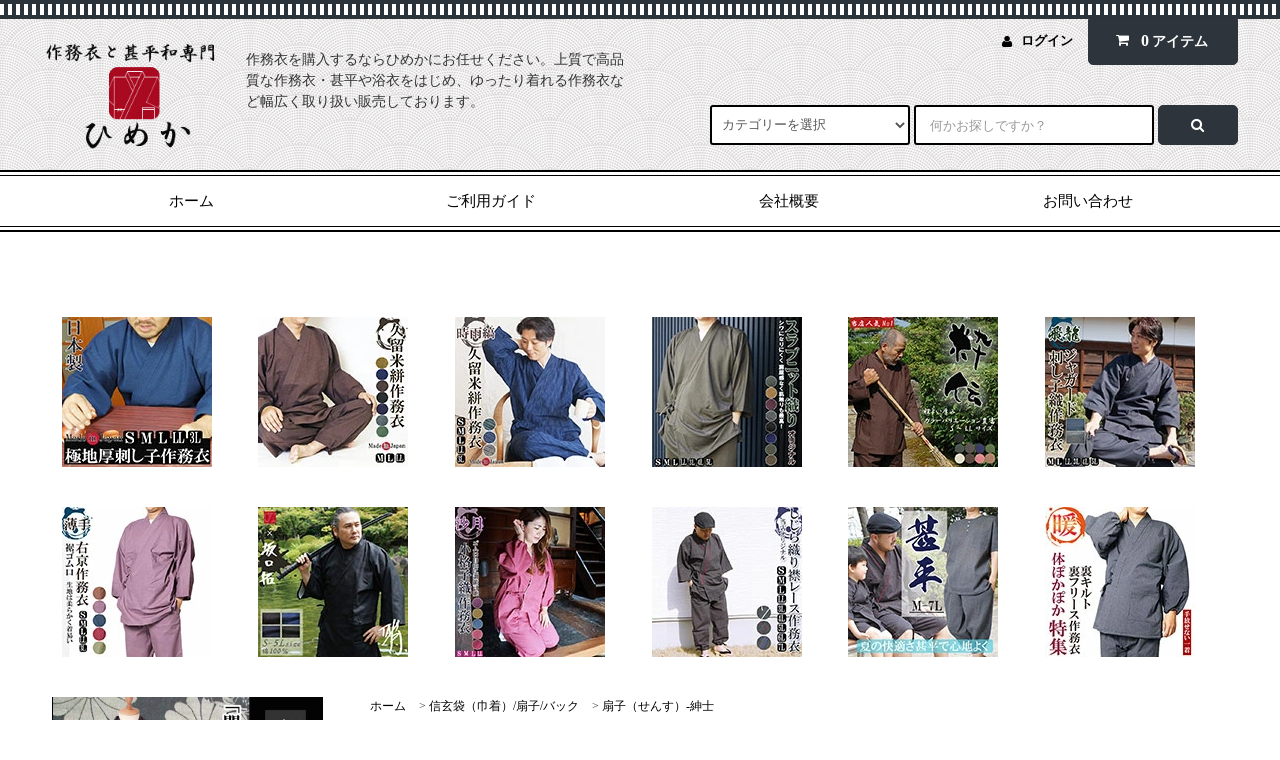

--- FILE ---
content_type: text/html; charset=EUC-JP
request_url: https://www.himeka.jp/?mode=cate&cbid=1186016&csid=1
body_size: 17242
content:
<!DOCTYPE html PUBLIC "-//W3C//DTD XHTML 1.0 Transitional//EN" "http://www.w3.org/TR/xhtml1/DTD/xhtml1-transitional.dtd">
<html xmlns:og="http://ogp.me/ns#" xmlns:fb="http://www.facebook.com/2008/fbml" xmlns:mixi="http://mixi-platform.com/ns#" xmlns="http://www.w3.org/1999/xhtml" xml:lang="ja" lang="ja" dir="ltr">
<head>
<meta http-equiv="content-type" content="text/html; charset=euc-jp" />
<meta http-equiv="X-UA-Compatible" content="IE=edge,chrome=1" />
<title>扇子（せんす）-紳士｜作務衣の通販なら職人の技ひめか</title>
<meta name="Keywords" content="扇子,せんす,父の日ギフト" />
<meta name="Description" content="扇子（せんす）の商品一覧。作務衣を購入するなら職人の技ひめかにお任せください。上質で高品質な甚平や浴衣をはじめ、ゆったり着れる作務衣など激安で販売しております。" />
<meta name="Author" content="" />
<meta name="Copyright" content="GMOペパボ" />
<meta http-equiv="content-style-type" content="text/css" />
<meta http-equiv="content-script-type" content="text/javascript" />
<link rel="stylesheet" href="https://www.himeka.jp/css/framework/colormekit.css" type="text/css" />
<link rel="stylesheet" href="https://www.himeka.jp/css/framework/colormekit-responsive.css" type="text/css" />
<link rel="stylesheet" href="https://img15.shop-pro.jp/PA01157/627/css/15/index.css?cmsp_timestamp=20250430163033" type="text/css" />

<link rel="alternate" type="application/rss+xml" title="rss" href="https://www.himeka.jp/?mode=rss" />
<link rel="alternate" media="handheld" type="text/html" href="https://www.himeka.jp/?mode=cate&cbid=1186016&csid=1" />
<script type="text/javascript" src="//ajax.googleapis.com/ajax/libs/jquery/1.11.0/jquery.min.js" ></script>
<meta property="og:title" content="扇子（せんす）-紳士｜作務衣の通販なら職人の技ひめか" />
<meta property="og:description" content="扇子（せんす）の商品一覧。作務衣を購入するなら職人の技ひめかにお任せください。上質で高品質な甚平や浴衣をはじめ、ゆったり着れる作務衣など激安で販売しております。" />
<meta property="og:url" content="https://www.himeka.jp?mode=cate&cbid=1186016&csid=1" />
<meta property="og:site_name" content="作務衣と甚平和専門店ひめか" />
<meta property="og:image" content=""/>
<meta name="google-site-verification" content="JtnVLKcJGhWY1JGFUynxgzHM8gLOSRdpUiu9ciYy6u0" />
<script>
  var Colorme = {"page":"product_list","shop":{"account_id":"PA01157627","title":"\u4f5c\u52d9\u8863\u3068\u751a\u5e73\u548c\u5c02\u9580\u5e97\u3072\u3081\u304b"},"basket":{"total_price":0,"items":[]},"customer":{"id":null}};

  (function() {
    function insertScriptTags() {
      var scriptTagDetails = [];
      var entry = document.getElementsByTagName('script')[0];

      scriptTagDetails.forEach(function(tagDetail) {
        var script = document.createElement('script');

        script.type = 'text/javascript';
        script.src = tagDetail.src;
        script.async = true;

        if( tagDetail.integrity ) {
          script.integrity = tagDetail.integrity;
          script.setAttribute('crossorigin', 'anonymous');
        }

        entry.parentNode.insertBefore(script, entry);
      })
    }

    window.addEventListener('load', insertScriptTags, false);
  })();
</script><script>
  var Colorme = {"page":"product_list","shop":{"account_id":"PA01157627","title":"\u4f5c\u52d9\u8863\u3068\u751a\u5e73\u548c\u5c02\u9580\u5e97\u3072\u3081\u304b"},"basket":{"total_price":0,"items":[]},"customer":{"id":null}};

  (function() {
    function insertFastScriptTags() {
      var scriptTagDetails = [{"src":"https:\/\/custom-options-assets.colorme.app\/custom-options-es5.js","integrity":null}];
      var entry = document.getElementsByTagName('script')[0];

      scriptTagDetails.forEach(function(tagDetail) {
        var script = document.createElement('script');

        script.type = 'text/javascript';
        script.src = tagDetail.src;
        script.async = true;

        if( tagDetail.integrity ) {
          script.integrity = tagDetail.integrity;
          script.setAttribute('crossorigin', 'anonymous');
        }

        entry.parentNode.insertBefore(script, entry);
      })
    }

    window.addEventListener('DOMContentLoaded', insertFastScriptTags, false);
  })();
</script>
<script async src="https://zen.one/analytics.js"></script>
</head>
<body>
<meta name="colorme-acc-payload" content="?st=1&pt=10028&ut=1186016,1&at=PA01157627&v=20260120020324&re=&cn=5ae5f826169341a054e0c9a67b3464eb" width="1" height="1" alt="" /><script>!function(){"use strict";Array.prototype.slice.call(document.getElementsByTagName("script")).filter((function(t){return t.src&&t.src.match(new RegExp("dist/acc-track.js$"))})).forEach((function(t){return document.body.removeChild(t)})),function t(c){var r=arguments.length>1&&void 0!==arguments[1]?arguments[1]:0;if(!(r>=c.length)){var e=document.createElement("script");e.onerror=function(){return t(c,r+1)},e.src="https://"+c[r]+"/dist/acc-track.js?rev=3",document.body.appendChild(e)}}(["acclog001.shop-pro.jp","acclog002.shop-pro.jp"])}();</script><link rel="stylesheet" href="//netdna.bootstrapcdn.com/font-awesome/4.6.3/css/font-awesome.css">
<script src="https://img.shop-pro.jp/tmpl_js/82/utility.index.js"></script>
<script src="https://img.shop-pro.jp/tmpl_js/82/smoothscroll.js"></script>
<script src="https://img.shop-pro.jp/tmpl_js/82/jquery.ah-placeholder.js"></script>

<div id="wrapper" class="wrapper">
	<div class="visible-desktop">
		<div id="snavi" class="snavi snavi__section section__block hide">



																		

																																																																																	<div class="snavi__inner">
				<ul class="snavi-list container row">
																		<li class="snavi-list__unit col col-lg-6">
								<a href="javascript:void(0)" class="snavi-list__link">
									カテゴリー
									<span class="section__suffix snavi__suffix"></span>
									<span class="snavi-list__triangle hide"></span>
								</a>
								<div class="mnavi">
									<ul class="mnavi-list container">
																<li class="mnavi-list__unit">
											<a href="https://www.himeka.jp/?mode=cate&cbid=2399494&csid=0" class="mnavi-list__link">
												<span class="menu-list__icon2"><img src="//img15.shop-pro.jp/PA01157/627/etc/2016-ico-list.png?cmsp_timestamp=20160601162845" alt="" width="11" height="11"></span><span class="menu-list__text">ポロシャツ</span>
											</a>
										</li>
																											<li class="mnavi-list__unit">
											<a href="https://www.himeka.jp/?mode=cate&cbid=2889887&csid=0" class="mnavi-list__link">
												<span class="menu-list__icon2"><img src="//img15.shop-pro.jp/PA01157/627/etc/2016-ico-list.png?cmsp_timestamp=20160601162845" alt="" width="11" height="11"></span><span class="menu-list__text">天使の綿シフォン</span>
											</a>
										</li>
																											<li class="mnavi-list__unit">
											<a href="https://www.himeka.jp/?mode=cate&cbid=2974167&csid=0" class="mnavi-list__link">
												<span class="menu-list__icon2"><img src="//img15.shop-pro.jp/PA01157/627/etc/2016-ico-list.png?cmsp_timestamp=20160601162845" alt="" width="11" height="11"></span><span class="menu-list__text">男物着物</span>
											</a>
										</li>
																											<li class="mnavi-list__unit">
											<a href="https://www.himeka.jp/?mode=cate&cbid=1625280&csid=0" class="mnavi-list__link">
												<span class="menu-list__icon2"><img src="//img15.shop-pro.jp/PA01157/627/etc/2016-ico-list.png?cmsp_timestamp=20160601162845" alt="" width="11" height="11"></span><span class="menu-list__text">門　和風スーツ</span>
											</a>
										</li>
																											<li class="mnavi-list__unit">
											<a href="https://www.himeka.jp/?mode=cate&cbid=1181377&csid=0" class="mnavi-list__link">
												<span class="menu-list__icon2"><img src="//img15.shop-pro.jp/PA01157/627/etc/2016-ico-list.png?cmsp_timestamp=20160601162845" alt="" width="11" height="11"></span><span class="menu-list__text">【樹亜羅-一杢】作務衣</span>
											</a>
										</li>
																											<li class="mnavi-list__unit">
											<a href="https://www.himeka.jp/?mode=cate&cbid=1181378&csid=0" class="mnavi-list__link">
												<span class="menu-list__icon2"><img src="//img15.shop-pro.jp/PA01157/627/etc/2016-ico-list.png?cmsp_timestamp=20160601162845" alt="" width="11" height="11"></span><span class="menu-list__text">作務衣（さむえ）紳士</span>
											</a>
										</li>
																											<li class="mnavi-list__unit">
											<a href="https://www.himeka.jp/?mode=cate&cbid=1607281&csid=0" class="mnavi-list__link">
												<span class="menu-list__icon2"><img src="//img15.shop-pro.jp/PA01157/627/etc/2016-ico-list.png?cmsp_timestamp=20160601162845" alt="" width="11" height="11"></span><span class="menu-list__text">冬用作務衣（紳士・婦人）</span>
											</a>
										</li>
																											<li class="mnavi-list__unit">
											<a href="https://www.himeka.jp/?mode=cate&cbid=1185965&csid=0" class="mnavi-list__link">
												<span class="menu-list__icon2"><img src="//img15.shop-pro.jp/PA01157/627/etc/2016-ico-list.png?cmsp_timestamp=20160601162845" alt="" width="11" height="11"></span><span class="menu-list__text">婦人作務衣（さむえ）</span>
											</a>
										</li>
																											<li class="mnavi-list__unit">
											<a href="https://www.himeka.jp/?mode=cate&cbid=1186007&csid=0" class="mnavi-list__link">
												<span class="menu-list__icon2"><img src="//img15.shop-pro.jp/PA01157/627/etc/2016-ico-list.png?cmsp_timestamp=20160601162845" alt="" width="11" height="11"></span><span class="menu-list__text">甚平（じんべい）</span>
											</a>
										</li>
																											<li class="mnavi-list__unit">
											<a href="https://www.himeka.jp/?mode=cate&cbid=1186018&csid=0" class="mnavi-list__link">
												<span class="menu-list__icon2"><img src="//img15.shop-pro.jp/PA01157/627/etc/2016-ico-list.png?cmsp_timestamp=20160601162845" alt="" width="11" height="11"></span><span class="menu-list__text">作務衣パンツ</span>
											</a>
										</li>
																											<li class="mnavi-list__unit">
											<a href="https://www.himeka.jp/?mode=cate&cbid=1186009&csid=0" class="mnavi-list__link">
												<span class="menu-list__icon2"><img src="//img15.shop-pro.jp/PA01157/627/etc/2016-ico-list.png?cmsp_timestamp=20160601162845" alt="" width="11" height="11"></span><span class="menu-list__text">陣羽織</span>
											</a>
										</li>
																											<li class="mnavi-list__unit">
											<a href="https://www.himeka.jp/?mode=cate&cbid=1186011&csid=0" class="mnavi-list__link">
												<span class="menu-list__icon2"><img src="//img15.shop-pro.jp/PA01157/627/etc/2016-ico-list.png?cmsp_timestamp=20160601162845" alt="" width="11" height="11"></span><span class="menu-list__text">シャツ（インナー）</span>
											</a>
										</li>
																											<li class="mnavi-list__unit">
											<a href="https://www.himeka.jp/?mode=cate&cbid=1186013&csid=0" class="mnavi-list__link">
												<span class="menu-list__icon2"><img src="//img15.shop-pro.jp/PA01157/627/etc/2016-ico-list.png?cmsp_timestamp=20160601162845" alt="" width="11" height="11"></span><span class="menu-list__text">履物（雪駄・下駄・足袋）</span>
											</a>
										</li>
																											<li class="mnavi-list__unit">
											<a href="https://www.himeka.jp/?mode=cate&cbid=1186016&csid=0" class="mnavi-list__link">
												<span class="menu-list__icon2"><img src="//img15.shop-pro.jp/PA01157/627/etc/2016-ico-list.png?cmsp_timestamp=20160601162845" alt="" width="11" height="11"></span><span class="menu-list__text">信玄袋（巾着）/扇子/バック</span>
											</a>
										</li>
																											<li class="mnavi-list__unit">
											<a href="https://www.himeka.jp/?mode=cate&cbid=2700927&csid=0" class="mnavi-list__link">
												<span class="menu-list__icon2"><img src="//img15.shop-pro.jp/PA01157/627/etc/2016-ico-list.png?cmsp_timestamp=20160601162845" alt="" width="11" height="11"></span><span class="menu-list__text">婦人洋服</span>
											</a>
										</li>
																											<li class="mnavi-list__unit">
											<a href="https://www.himeka.jp/?mode=cate&cbid=1428791&csid=0" class="mnavi-list__link">
												<span class="menu-list__icon2"><img src="//img15.shop-pro.jp/PA01157/627/etc/2016-ico-list.png?cmsp_timestamp=20160601162845" alt="" width="11" height="11"></span><span class="menu-list__text">着物</span>
											</a>
										</li>
																											<li class="mnavi-list__unit">
											<a href="https://www.himeka.jp/?mode=cate&cbid=1217357&csid=0" class="mnavi-list__link">
												<span class="menu-list__icon2"><img src="//img15.shop-pro.jp/PA01157/627/etc/2016-ico-list.png?cmsp_timestamp=20160601162845" alt="" width="11" height="11"></span><span class="menu-list__text">浴衣</span>
											</a>
										</li>
																											<li class="mnavi-list__unit">
											<a href="https://www.himeka.jp/?mode=cate&cbid=1186010&csid=0" class="mnavi-list__link">
												<span class="menu-list__icon2"><img src="//img15.shop-pro.jp/PA01157/627/etc/2016-ico-list.png?cmsp_timestamp=20160601162845" alt="" width="11" height="11"></span><span class="menu-list__text">綿入り半天（はんてん）</span>
											</a>
										</li>
																											<li class="mnavi-list__unit">
											<a href="https://www.himeka.jp/?mode=cate&cbid=1186012&csid=0" class="mnavi-list__link">
												<span class="menu-list__icon2"><img src="//img15.shop-pro.jp/PA01157/627/etc/2016-ico-list.png?cmsp_timestamp=20160601162845" alt="" width="11" height="11"></span><span class="menu-list__text">暖簾（のれん）</span>
											</a>
										</li>
																											<li class="mnavi-list__unit">
											<a href="https://www.himeka.jp/?mode=cate&cbid=1220661&csid=0" class="mnavi-list__link">
												<span class="menu-list__icon2"><img src="//img15.shop-pro.jp/PA01157/627/etc/2016-ico-list.png?cmsp_timestamp=20160601162845" alt="" width="11" height="11"></span><span class="menu-list__text">エプロン（ショート・ロング）</span>
											</a>
										</li>
																											<li class="mnavi-list__unit">
											<a href="https://www.himeka.jp/?mode=cate&cbid=1378762&csid=0" class="mnavi-list__link">
												<span class="menu-list__icon2"><img src="//img15.shop-pro.jp/PA01157/627/etc/2016-ico-list.png?cmsp_timestamp=20160601162845" alt="" width="11" height="11"></span><span class="menu-list__text">草履バック/草履/着物バッグ</span>
											</a>
										</li>
																											<li class="mnavi-list__unit">
											<a href="https://www.himeka.jp/?mode=cate&cbid=1186015&csid=0" class="mnavi-list__link">
												<span class="menu-list__icon2"><img src="//img15.shop-pro.jp/PA01157/627/etc/2016-ico-list.png?cmsp_timestamp=20160601162845" alt="" width="11" height="11"></span><span class="menu-list__text">和装小物</span>
											</a>
										</li>
																											<li class="mnavi-list__unit">
											<a href="https://www.himeka.jp/?mode=cate&cbid=1186021&csid=0" class="mnavi-list__link">
												<span class="menu-list__icon2"><img src="//img15.shop-pro.jp/PA01157/627/etc/2016-ico-list.png?cmsp_timestamp=20160601162845" alt="" width="11" height="11"></span><span class="menu-list__text">ギフトラッピング</span>
											</a>
										</li>
															</ul>
																	</div>
							</li>
																													<li class="snavi-list__unit col col-lg-6">
								<a href="javascript:void(0)" class="snavi-list__link">
									特集
									<span class="section__suffix snavi__suffix"></span>
									<span class="snavi-list__triangle hide"></span>
								</a>
								<div class="mnavi">
									<ul class="mnavi-list container">
																<li class="mnavi-list__unit">
											<a href="https://www.himeka.jp/?mode=grp&gid=718985" class="mnavi-list__link">
												<span class="menu-list__icon2"><img src="//img15.shop-pro.jp/PA01157/627/etc/2016-ico-list.png?cmsp_timestamp=20160601162845" alt="" width="11" height="11"></span><span class="menu-list__text">冬用作務衣特集</span>
											</a>
										</li>
																											<li class="mnavi-list__unit">
											<a href="https://www.himeka.jp/?mode=grp&gid=1306011" class="mnavi-list__link">
												<span class="menu-list__icon2"><img src="//img15.shop-pro.jp/PA01157/627/etc/2016-ico-list.png?cmsp_timestamp=20160601162845" alt="" width="11" height="11"></span><span class="menu-list__text">児島デニムジーンズ</span>
											</a>
										</li>
																											<li class="mnavi-list__unit">
											<a href="https://www.himeka.jp/?mode=grp&gid=1551889" class="mnavi-list__link">
												<span class="menu-list__icon2"><img src="//img15.shop-pro.jp/PA01157/627/etc/2016-ico-list.png?cmsp_timestamp=20160601162845" alt="" width="11" height="11"></span><span class="menu-list__text">夏　作務衣（さむえ）</span>
											</a>
										</li>
																											<li class="mnavi-list__unit">
											<a href="https://www.himeka.jp/?mode=grp&gid=1552284" class="mnavi-list__link">
												<span class="menu-list__icon2"><img src="//img15.shop-pro.jp/PA01157/627/etc/2016-ico-list.png?cmsp_timestamp=20160601162845" alt="" width="11" height="11"></span><span class="menu-list__text">父の日 甚平 作務衣 特集</span>
											</a>
										</li>
																											<li class="mnavi-list__unit">
											<a href="https://www.himeka.jp/?mode=grp&gid=2542199" class="mnavi-list__link">
												<span class="menu-list__icon2"><img src="//img15.shop-pro.jp/PA01157/627/etc/2016-ico-list.png?cmsp_timestamp=20160601162845" alt="" width="11" height="11"></span><span class="menu-list__text">母の日特集</span>
											</a>
										</li>
															</ul>
																	</div>
							</li>
																				</ul>
			</div>
		</div>
	</div>
	<div id="header" class="header header__section section__block">
		<div class="header__inner container row">
			<h1 class="header__left header-logo header-logo__image col col-md-12 col-lg-2"><a href="./"><img src="https://image.rakuten.co.jp/himeka/cabinet/2024-1.gif" alt="" width="227" height="142"></a></h1>
			<div class="header__left col col-lg-4 visible-desktop">
				<p style="margin-top: 30px;">作務衣を購入するならひめかにお任せください。上質で高品質な作務衣・甚平や浴衣をはじめ、ゆったり着れる作務衣など幅広く取り扱い販売しております。</p>
			</div>
			<div class="header__right col col-lg-6">
				<ul class="header-tools fa-ul">
					<li class="header-tools__unit">
						<a href="https://www.himeka.jp/?mode=myaccount"><i class="fa fa-user fa-li"></i>ログイン</a>
					</li>
										<li class="header-tools__unit header-tools__unit-cart">
						<a href="https://www.himeka.jp/cart/proxy/basket?shop_id=PA01157627&shop_domain=himeka.jp" class="btn btn-primary header-tools__btn">
							<i class="fa fa-shopping-cart fa-li"></i>
							<span class="header-tools__count">0</span>アイテム
						</a>
					</li>
				</ul>
				<form action="https://www.himeka.jp/" method="GET" class="header-search">
					<div class="row">
						<input type="hidden" name="mode" value="srh" />
						<select name="cid" class="header-search__select">
							<option value="">カテゴリーを選択</option>
															<option value="2399494,0">ポロシャツ</option>
															<option value="2889887,0">天使の綿シフォン</option>
															<option value="2974167,0">男物着物</option>
															<option value="1625280,0">門　和風スーツ</option>
															<option value="1181377,0">【樹亜羅-一杢】作務衣</option>
															<option value="1181378,0">作務衣（さむえ）紳士</option>
															<option value="1607281,0">冬用作務衣（紳士・婦人）</option>
															<option value="1185965,0">婦人作務衣（さむえ）</option>
															<option value="1186007,0">甚平（じんべい）</option>
															<option value="1186018,0">作務衣パンツ</option>
															<option value="1186009,0">陣羽織</option>
															<option value="1186011,0">シャツ（インナー）</option>
															<option value="1186013,0">履物（雪駄・下駄・足袋）</option>
															<option value="1186016,0">信玄袋（巾着）/扇子/バック</option>
															<option value="2700927,0">婦人洋服</option>
															<option value="1428791,0">着物</option>
															<option value="1217357,0">浴衣</option>
															<option value="1186010,0">綿入り半天（はんてん）</option>
															<option value="1186012,0">暖簾（のれん）</option>
															<option value="1220661,0">エプロン（ショート・ロング）</option>
															<option value="1378762,0">草履バック/草履/着物バッグ</option>
															<option value="1186015,0">和装小物</option>
															<option value="1186021,0">ギフトラッピング</option>
													</select>
						<input type="text" name="keyword" placeholder="何かお探しですか？" class="header-search__box" />
						<button class="btn btn-primary header-search__btn"><i class="fa fa-search fa-lg fa-fw"></i></button>
					</div>
				</form>
			</div>
			<ul class="header-tools-phone hidden-desktop">
				<li class="header-tools-phone__unit">
					<a href="javascript:TabBlockToggle('header-tools');">
						<i class="fa fa-2x fa-bars"></i>
					</a>
				</li>
				<li class="header-tools-phone__unit">
					<a href="javascript:TabBlockToggle('header-tools__search-form');">
						<i class="fa fa-2x fa-search"></i>
					</a>
				</li>
				<li class="header-tools-phone__unit">
					<a href="javascript:TabBlockToggle('header-tools__user-nav');">
						<i class="fa fa-2x fa-user"></i>
					</a>
				</li>
				<li class="header-tools-phone__unit">
					<a href="https://www.himeka.jp/cart/proxy/basket?shop_id=PA01157627&shop_domain=himeka.jp">
						<i class="fa fa-2x fa-shopping-cart"></i>
					</a>
				</li>
			</ul>
			<div class="tab-block hidden-desktop">
				<div class="tab-block--hidden" data-visible-target="header-tools" data-block="tab-content">
					<ul class="tab-block-list">
						<li class="tab-block-list__unit">
							<span class="tab-block-list__link">カテゴリー</span>
							<ul class="tb-pulldown-list">
																	<li class="tb-pulldown-list__unit">
										<a href="https://www.himeka.jp/?mode=cate&cbid=2399494&csid=0" class="tb-pulldown-list__link">
											ポロシャツ
										</a>
									</li>
																	<li class="tb-pulldown-list__unit">
										<a href="https://www.himeka.jp/?mode=cate&cbid=2889887&csid=0" class="tb-pulldown-list__link">
											天使の綿シフォン
										</a>
									</li>
																	<li class="tb-pulldown-list__unit">
										<a href="https://www.himeka.jp/?mode=cate&cbid=2974167&csid=0" class="tb-pulldown-list__link">
											男物着物
										</a>
									</li>
																	<li class="tb-pulldown-list__unit">
										<a href="https://www.himeka.jp/?mode=cate&cbid=1625280&csid=0" class="tb-pulldown-list__link">
											門　和風スーツ
										</a>
									</li>
																	<li class="tb-pulldown-list__unit">
										<a href="https://www.himeka.jp/?mode=cate&cbid=1181377&csid=0" class="tb-pulldown-list__link">
											【樹亜羅-一杢】作務衣
										</a>
									</li>
																	<li class="tb-pulldown-list__unit">
										<a href="https://www.himeka.jp/?mode=cate&cbid=1181378&csid=0" class="tb-pulldown-list__link">
											作務衣（さむえ）紳士
										</a>
									</li>
																	<li class="tb-pulldown-list__unit">
										<a href="https://www.himeka.jp/?mode=cate&cbid=1607281&csid=0" class="tb-pulldown-list__link">
											冬用作務衣（紳士・婦人）
										</a>
									</li>
																	<li class="tb-pulldown-list__unit">
										<a href="https://www.himeka.jp/?mode=cate&cbid=1185965&csid=0" class="tb-pulldown-list__link">
											婦人作務衣（さむえ）
										</a>
									</li>
																	<li class="tb-pulldown-list__unit">
										<a href="https://www.himeka.jp/?mode=cate&cbid=1186007&csid=0" class="tb-pulldown-list__link">
											甚平（じんべい）
										</a>
									</li>
																	<li class="tb-pulldown-list__unit">
										<a href="https://www.himeka.jp/?mode=cate&cbid=1186018&csid=0" class="tb-pulldown-list__link">
											作務衣パンツ
										</a>
									</li>
																	<li class="tb-pulldown-list__unit">
										<a href="https://www.himeka.jp/?mode=cate&cbid=1186009&csid=0" class="tb-pulldown-list__link">
											陣羽織
										</a>
									</li>
																	<li class="tb-pulldown-list__unit">
										<a href="https://www.himeka.jp/?mode=cate&cbid=1186011&csid=0" class="tb-pulldown-list__link">
											シャツ（インナー）
										</a>
									</li>
																	<li class="tb-pulldown-list__unit">
										<a href="https://www.himeka.jp/?mode=cate&cbid=1186013&csid=0" class="tb-pulldown-list__link">
											履物（雪駄・下駄・足袋）
										</a>
									</li>
																	<li class="tb-pulldown-list__unit">
										<a href="https://www.himeka.jp/?mode=cate&cbid=1186016&csid=0" class="tb-pulldown-list__link">
											信玄袋（巾着）/扇子/バック
										</a>
									</li>
																	<li class="tb-pulldown-list__unit">
										<a href="https://www.himeka.jp/?mode=cate&cbid=2700927&csid=0" class="tb-pulldown-list__link">
											婦人洋服
										</a>
									</li>
																	<li class="tb-pulldown-list__unit">
										<a href="https://www.himeka.jp/?mode=cate&cbid=1428791&csid=0" class="tb-pulldown-list__link">
											着物
										</a>
									</li>
																	<li class="tb-pulldown-list__unit">
										<a href="https://www.himeka.jp/?mode=cate&cbid=1217357&csid=0" class="tb-pulldown-list__link">
											浴衣
										</a>
									</li>
																	<li class="tb-pulldown-list__unit">
										<a href="https://www.himeka.jp/?mode=cate&cbid=1186010&csid=0" class="tb-pulldown-list__link">
											綿入り半天（はんてん）
										</a>
									</li>
																	<li class="tb-pulldown-list__unit">
										<a href="https://www.himeka.jp/?mode=cate&cbid=1186012&csid=0" class="tb-pulldown-list__link">
											暖簾（のれん）
										</a>
									</li>
																	<li class="tb-pulldown-list__unit">
										<a href="https://www.himeka.jp/?mode=cate&cbid=1220661&csid=0" class="tb-pulldown-list__link">
											エプロン（ショート・ロング）
										</a>
									</li>
																	<li class="tb-pulldown-list__unit">
										<a href="https://www.himeka.jp/?mode=cate&cbid=1378762&csid=0" class="tb-pulldown-list__link">
											草履バック/草履/着物バッグ
										</a>
									</li>
																	<li class="tb-pulldown-list__unit">
										<a href="https://www.himeka.jp/?mode=cate&cbid=1186015&csid=0" class="tb-pulldown-list__link">
											和装小物
										</a>
									</li>
																	<li class="tb-pulldown-list__unit">
										<a href="https://www.himeka.jp/?mode=cate&cbid=1186021&csid=0" class="tb-pulldown-list__link">
											ギフトラッピング
										</a>
									</li>
															</ul>
						</li>
													<li class="tab-block-list__unit">
								<span class="tab-block-list__link">グループ</span>
								<ul class="tb-pulldown-list">
																			<li class="tb-pulldown-list__unit">
											<a href="https://www.himeka.jp/?mode=grp&gid=718985" class="tb-pulldown-list__link">
												冬用作務衣特集
											</a>
										</li>
																			<li class="tb-pulldown-list__unit">
											<a href="https://www.himeka.jp/?mode=grp&gid=1306011" class="tb-pulldown-list__link">
												児島デニムジーンズ
											</a>
										</li>
																			<li class="tb-pulldown-list__unit">
											<a href="https://www.himeka.jp/?mode=grp&gid=1551889" class="tb-pulldown-list__link">
												夏　作務衣（さむえ）
											</a>
										</li>
																			<li class="tb-pulldown-list__unit">
											<a href="https://www.himeka.jp/?mode=grp&gid=1552284" class="tb-pulldown-list__link">
												父の日 甚平 作務衣 特集
											</a>
										</li>
																			<li class="tb-pulldown-list__unit">
											<a href="https://www.himeka.jp/?mode=grp&gid=2542199" class="tb-pulldown-list__link">
												母の日特集
											</a>
										</li>
																	</ul>
							</li>
												<li class="tab-block-list__unit">
							<a href="https://www.himeka.jp/?mode=sk" class="tab-block-list__link">ご利用ガイド</a>
						</li>
						<li class="tab-block-list__unit">
							<a href="https://himeka.shop-pro.jp/customer/inquiries/new" class="tab-block-list__link">お問い合わせ</a>
						</li>
					</ul>
				</div>
				<div class="tab-block--hidden" data-visible-target="header-tools__search-form" data-block="tab-content">
					<ul class="tab-block-list">
						<li class="tab-block-list__unit">
							<form action="https://www.himeka.jp/" method="GET" class="header-search">
								<div class="row">
									<input type="hidden" name="mode" value="srh" />
									<select name="cid" class="header-search__select">
										<option value="">カテゴリーを選択</option>
																					<option value="2399494,0">ポロシャツ</option>
																					<option value="2889887,0">天使の綿シフォン</option>
																					<option value="2974167,0">男物着物</option>
																					<option value="1625280,0">門　和風スーツ</option>
																					<option value="1181377,0">【樹亜羅-一杢】作務衣</option>
																					<option value="1181378,0">作務衣（さむえ）紳士</option>
																					<option value="1607281,0">冬用作務衣（紳士・婦人）</option>
																					<option value="1185965,0">婦人作務衣（さむえ）</option>
																					<option value="1186007,0">甚平（じんべい）</option>
																					<option value="1186018,0">作務衣パンツ</option>
																					<option value="1186009,0">陣羽織</option>
																					<option value="1186011,0">シャツ（インナー）</option>
																					<option value="1186013,0">履物（雪駄・下駄・足袋）</option>
																					<option value="1186016,0">信玄袋（巾着）/扇子/バック</option>
																					<option value="2700927,0">婦人洋服</option>
																					<option value="1428791,0">着物</option>
																					<option value="1217357,0">浴衣</option>
																					<option value="1186010,0">綿入り半天（はんてん）</option>
																					<option value="1186012,0">暖簾（のれん）</option>
																					<option value="1220661,0">エプロン（ショート・ロング）</option>
																					<option value="1378762,0">草履バック/草履/着物バッグ</option>
																					<option value="1186015,0">和装小物</option>
																					<option value="1186021,0">ギフトラッピング</option>
																			</select>
									<input type="text" name="keyword" placeholder="何かお探しですか？" class="header-search__box" />
									<button class="btn btn-primary header-search__btn"><i class="fa fa-search fa-lg fa-fw"></i></button>
								</div>
							</form>
						</li>
					</ul>
				</div>
				<div class="tab-block--hidden" data-visible-target="header-tools__user-nav" data-block="tab-content">
					<ul class="tab-block-list">
						<li class="tab-block-list__unit">
							<ul class="tb-pulldown-list">
																	<li class="tb-pulldown-list__unit">
										<a href="https://himeka.shop-pro.jp/customer/newsletter/subscriptions/new" class="tb-pulldown-list__link">メルマガ登録・解除</a>
									</li>
																<li class="tb-pulldown-list__unit">
									<a href="https://www.himeka.jp/?mode=myaccount" class="tb-pulldown-list__link">アカウント</a>
								</li>
															</ul>
						</li>
					</ul>
				</div>
			</div>
		</div>
	</div>
	<div class="gnavi__section visible-desktop">
		<div class="container">
			<ul id="gnavi" class="gnavi section__block col col-lg-12 row">
				<li class="gnavi__unit col col-lg-3 w--23per">
					<a href="./" class="gnavi__link">ホーム</a>
				</li>
				<li class="gnavi__unit col col-lg-3 w--23per">
					<a href="https://www.himeka.jp/?mode=sk" class="gnavi__link">ご利用ガイド</a>
				</li>
					<li class="gnavi__unit col col-lg-3 w--23per">
						<a href="/?mode=sk#info" class="gnavi__link">会社概要</a>
					</li>
				<li class="gnavi__unit col col-lg-3 w--23per">
					<a href="https://himeka.shop-pro.jp/customer/inquiries/new" class="gnavi__link">お問い合わせ</a>
				</li>
			</ul>
		</div>
	</div>
		<div id="main" class="main main__section main__section--product_list section__block">
	
		<div class="main__inner container row">
		<div class="contents__section section__block row">
		
		
		<ul id="top-bnr">
	   <li class="col col-sm-4 col-lg-2"><a href="https://www.himeka.jp/?pid=39806486"><img src="https://image.rakuten.co.jp/himeka/cabinet/gazou/imgrc0077148414.jpg" alt="地厚刺し子作務衣"></a></li>
	    <li class="col col-sm-4 col-lg-2"><a href="https://www.himeka.jp/?pid=39656391"><img src="https://image.rakuten.co.jp/himeka/cabinet/gazou/imgrc0076783992-150.jpg" alt="久留米作務衣"></a></li>
	    <li class="col col-sm-4 col-lg-2"><a href="https://www.himeka.jp/?pid=74248137"><img src="https://image.rakuten.co.jp/himeka/cabinet/gazou/3771.jpg" alt="3771久留米作務衣"></a></li>
	   <li class="col col-sm-4 col-lg-2"><a href="https://www.himeka.jp/?pid=58535744"><img src="https://image.rakuten.co.jp/himeka/cabinet/gazou/imgrc0077148256.jpg" alt="スラブ作務衣"></a></li>
	    <li class="col col-sm-4 col-lg-2"><a href="https://www.himeka.jp/?pid=39240440"><img src="https://image.rakuten.co.jp/himeka/cabinet/imgrc0077268721.jpg" alt="粋伝作務衣"></a></li>
	    <li class="col col-sm-4 col-lg-2"><a href="https://www.himeka.jp/?pid=73877344"><img src="https://image.rakuten.co.jp/himeka/cabinet/gazou/imgrc0109884135.jpg" alt="飛龍"></a></li>
	</ul>
        <ul id="top-bnr">
	    <li class="col col-sm-4 col-lg-2"><a href="https://www.himeka.jp/?pid=120852486"><img src="https://image.rakuten.co.jp/himeka/cabinet/gazou/imgrc0077006918-150.jpg" alt="右京"></a></li>
	    <li class="col col-sm-4 col-lg-2"><a href="https://www.himeka.jp/?pid=182455507"><img src="https://image.rakuten.co.jp/himeka/cabinet/gazou/imgrc0107035730.jpg" alt="坂口拓"></a></li>
          <li class="col col-sm-4 col-lg-2"><a href="https://www.himeka.jp/?pid=89600726"><img src="https://image.rakuten.co.jp/himeka/cabinet/gazou/imgrc0101686003.jpg" alt="沙月作務衣"></a></li>
<li class="col col-sm-4 col-lg-2"><a href="https://www.himeka.jp/?pid=56440447"><img src="https://image.rakuten.co.jp/himeka/cabinet/gazou/imgrc0088159855.jpg" alt="襟レース作務衣"></a></li>
	     <li class="col col-sm-4 col-lg-2"><a href="https://www.himeka.jp/?mode=cate&cbid=1186007&csid=0"><img src="https://image.rakuten.co.jp/himeka/cabinet/imgrc0109884155.jpg" alt="甚平"></a></li>
	    <li class="col col-sm-4 col-lg-2"><a href="https://www.himeka.jp/?mode=cate&cbid=1607281&csid=0"><img src="https://image.rakuten.co.jp/himeka/cabinet/gazou/imgrc0090062898.jpg" alt="フリース作務衣"></a></li>
        </ul>
      
            </div>
            
            
			<div id="contents" class="contents contents__section section__block col col-md-12 col-lg-9 row">
									<div id="product-list" class="product-list__section section__block col col-lg-12">
  <div class="breadcrumb">
    <ul class="breadcrumb-list inline">
      <li class="breadcrumb-list__unit"><a href="./">ホーム</a></li>
                        <li class="breadcrumb-list__unit">&gt;&nbsp;<a href="?mode=cate&cbid=1186016&csid=0">信玄袋（巾着）/扇子/バック</a></li>
                          <li class="breadcrumb-list__unit">&gt;&nbsp;<a href="?mode=cate&cbid=1186016&csid=1">扇子（せんす）-紳士</a></li>
                  </ul>
  </div>
  <h2 class="section__title-h2 contents__title-h2">
    <span class="product-list__title">
              扇子（せんす）-紳士
          </span>
  </h2>
                <div class="sort__section">
      <select class="sort__sub-layer" data-select="sub-layer">
        <option value="" selected>おすすめ順</option>
        <option value="?mode=cate&cbid=1186016&csid=1&sort=p" >価格順</option>
        <option value="?mode=cate&cbid=1186016&csid=1&sort=n" >新着順</option>
      </select>
    </div>
    
    <div class="pagenation pagenation-top hidden-desktop">
      <div class="pagenation-pos">
        全<span>21</span>商品&nbsp;<span>1</span>-<span>21</span>表示
      </div>
    </div>
    
    
      <ul class="product-list productlist-list row">
                  <li class="product-list__unit productlist-list__unit col col-sm-6 col-lg-3">
            <a href="?pid=40984793" class="product-list__link">
                              <img src="https://img15.shop-pro.jp/PA01157/627/product/40984793_th.jpg?cmsp_timestamp=20180214023617" alt="《扇子 男性用》紳士用-高級 扇子せんす 和装小物-絹100％ 無地" class="product-list__image" />
                          </a>
            <a href="?pid=40984793" class="product-list__name product-list__text">
              《扇子 男性用》紳士用-高級 扇子せんす 和装小物-絹100％ 無地
            </a>
                          <p class="product-list__expl product-list__text">
                おしゃれで粋で暑さをしのぐ！作務衣・着物・浴衣・そしてカジュアルまでご使用頂けます。プレゼントにもオススメ！
              </p>
                        <p class="product-list__prices">
                                              <span class="product-list__price product-list__text">
                  2,178円(税込)
                </span>
                                          </p>
          </li>
                  <li class="product-list__unit productlist-list__unit col col-sm-6 col-lg-3">
            <a href="?pid=57213699" class="product-list__link">
                              <img src="https://img15.shop-pro.jp/PA01157/627/product/57213699_th.jpg?cmsp_timestamp=20201222230124" alt="扇子 メンズ 男性 切絵 せんす 和装小物 " class="product-list__image" />
                          </a>
            <a href="?pid=57213699" class="product-list__name product-list__text">
              扇子 メンズ 男性 切絵 せんす 和装小物 
            </a>
                          <p class="product-list__expl product-list__text">
                おしゃれで粋で暑さをしのぐ！作務衣・着物・浴衣・そしてカジュアルまでご使用頂けます。プレゼントにもオススメ！
              </p>
                        <p class="product-list__prices">
                                              <span class="product-list__price product-list__text">
                  3,740円(税込)
                </span>
                                          </p>
          </li>
                  <li class="product-list__unit productlist-list__unit col col-sm-6 col-lg-3">
            <a href="?pid=141124047" class="product-list__link">
                              <img src="https://img15.shop-pro.jp/PA01157/627/product/141124047_th.jpg?cmsp_timestamp=20190306005225" alt="扇子 メンズ 男性 高級 せんす 和装小物 シルク100％ モダンツートン" class="product-list__image" />
                          </a>
            <a href="?pid=141124047" class="product-list__name product-list__text">
              扇子 メンズ 男性 高級 せんす 和装小物 シルク100％ モダンツートン
            </a>
                          <p class="product-list__expl product-list__text">
                おしゃれで粋で暑さをしのぐ！作務衣・着物・浴衣・そしてカジュアルまでご使用頂けます。プレゼントにもオススメ！
              </p>
                        <p class="product-list__prices">
                                              <span class="product-list__price product-list__text">
                  3,520円(税込)
                </span>
                                          </p>
          </li>
                  <li class="product-list__unit productlist-list__unit col col-sm-6 col-lg-3">
            <a href="?pid=141124070" class="product-list__link">
                              <img src="https://img15.shop-pro.jp/PA01157/627/product/141124070_th.jpg?cmsp_timestamp=20190306005830" alt="扇子 男性用 メンズ せんす 和装小物" class="product-list__image" />
                          </a>
            <a href="?pid=141124070" class="product-list__name product-list__text">
              扇子 男性用 メンズ せんす 和装小物
            </a>
                          <p class="product-list__expl product-list__text">
                おしゃれで粋で暑さをしのぐ！作務衣・着物・浴衣・そしてカジュアルまでご使用頂けます。プレゼントにもオススメ！
              </p>
                        <p class="product-list__prices">
                                              <span class="product-list__price product-list__text">
                  2,640円(税込)
                </span>
                                          </p>
          </li>
                  <li class="product-list__unit productlist-list__unit col col-sm-6 col-lg-3">
            <a href="?pid=141625792" class="product-list__link">
                              <img src="https://img15.shop-pro.jp/PA01157/627/product/141625792_th.jpg?cmsp_timestamp=20190323002256" alt="扇子 メンズ 日本製 和装小物 書家-山内美鳳" class="product-list__image" />
                          </a>
            <a href="?pid=141625792" class="product-list__name product-list__text">
              扇子 メンズ 日本製 和装小物 書家-山内美鳳
            </a>
                          <p class="product-list__expl product-list__text">
                おしゃれで粋で暑さをしのぐ！作務衣・着物・浴衣・そしてカジュアルまでご使用頂けます。プレゼントにもオススメ！
              </p>
                        <p class="product-list__prices">
                                              <span class="product-list__price product-list__text">
                  3,850円(税込)
                </span>
                                          </p>
          </li>
                  <li class="product-list__unit productlist-list__unit col col-sm-6 col-lg-3">
            <a href="?pid=156418228" class="product-list__link">
                              <img src="https://img15.shop-pro.jp/PA01157/627/product/156418228_th.jpg?cmsp_timestamp=20201222224958" alt="扇子 メンズ 高級 せんす 和装小物 総竹 総彫" class="product-list__image" />
                          </a>
            <a href="?pid=156418228" class="product-list__name product-list__text">
              扇子 メンズ 高級 せんす 和装小物 総竹 総彫
            </a>
                          <p class="product-list__expl product-list__text">
                おしゃれで粋で暑さをしのぐ！作務衣・着物・浴衣・そしてカジュアルまでご使用頂けます。プレゼントにもオススメ！
              </p>
                        <p class="product-list__prices">
                                              <span class="product-list__price product-list__text">
                  3,850円(税込)
                </span>
                                          </p>
          </li>
                  <li class="product-list__unit productlist-list__unit col col-sm-6 col-lg-3">
            <a href="?pid=185057850" class="product-list__link">
                              <img src="https://img15.shop-pro.jp/PA01157/627/product/185057850_th.jpg?cmsp_timestamp=20250225001143" alt="扇子 メンズ せんす 和装小物 FUJISAN 富士山 父の日 ギフト 敬老の日 誕生日 夏和装" class="product-list__image" />
                          </a>
            <a href="?pid=185057850" class="product-list__name product-list__text">
              扇子 メンズ せんす 和装小物 FUJISAN 富士山 父の日 ギフト 敬老の日 誕生日 夏和装
            </a>
                          <p class="product-list__expl product-list__text">
                おしゃれで粋で暑さをしのぐ！作務衣・着物・浴衣・そしてカジュアルまでご使用頂けます。プレゼントにもオススメ！
              </p>
                        <p class="product-list__prices">
                                              <span class="product-list__price product-list__text">
                  2,970円(税込)
                </span>
                                          </p>
          </li>
                  <li class="product-list__unit productlist-list__unit col col-sm-6 col-lg-3">
            <a href="?pid=185103189" class="product-list__link">
                              <img src="https://img15.shop-pro.jp/PA01157/627/product/185103189_th.jpg?cmsp_timestamp=20250227153127" alt="扇子 メンズ 日本製 和装小物 西川庄六商店 刺し子 桐箱扇子袋付き 扇子 男性 せんす 和装小物 父の日 ギフト" class="product-list__image" />
                          </a>
            <a href="?pid=185103189" class="product-list__name product-list__text">
              扇子 メンズ 日本製 和装小物 西川庄六商店 刺し子 桐箱扇子袋付き 扇子 男性 せんす 和装小物 父の日 ギフト
            </a>
                          <p class="product-list__expl product-list__text">
                大人気の「岡山産デニム扇子」シリーズの新作。  岡山のデニムメーカー「ジャパンブルー」による、刺し子調の刺繍をあしらった生地を扇子に仕立てました 一針一針縫い込まれた刺し子のさりげない陰影が、貴方のスタイルをより魅力的に引き立てる事でしょう 和のテイストを表現しつつ、インディゴを使用しているので、デニム扇子同様経年変化が楽しめます
              </p>
                        <p class="product-list__prices">
                                              <span class="product-list__price product-list__text">
                  8,250円(税込)
                </span>
                                          </p>
          </li>
                  <li class="product-list__unit productlist-list__unit col col-sm-6 col-lg-3">
            <a href="?pid=185103336" class="product-list__link">
                              <img src="https://img15.shop-pro.jp/PA01157/627/product/185103336_th.jpg?cmsp_timestamp=20250227154206" alt="扇子 メンズ 日本製 和装小物 西川庄六商店 岡山産デニム 桐箱扇子袋付き 扇子 男性 せんす 和装小物 父の日 ギフト" class="product-list__image" />
                          </a>
            <a href="?pid=185103336" class="product-list__name product-list__text">
              扇子 メンズ 日本製 和装小物 西川庄六商店 岡山産デニム 桐箱扇子袋付き 扇子 男性 せんす 和装小物 父の日 ギフト
            </a>
                          <p class="product-list__expl product-list__text">
                岡山のデニムメーカー「ジャパンブルー」のデニムで作った扇子 しっかりとした8ンスデニムとまっすぐに伸びた幅広の骨で、無骨でありながらモダンな印象に仕立てました 扇面端にある赤耳セルビッチとノンウォッシュの濃いインディゴブルーが男心をくすぐる一品。
              </p>
                        <p class="product-list__prices">
                                              <span class="product-list__price product-list__text">
                  7,920円(税込)
                </span>
                                          </p>
          </li>
                  <li class="product-list__unit productlist-list__unit col col-sm-6 col-lg-3">
            <a href="?pid=40985553" class="product-list__link">
                              <img src="https://img15.shop-pro.jp/PA01157/627/product/40985553_th.jpg?cmsp_timestamp=20190306011346" alt="扇子 メンズ 日本製 和装小物 両面柄付き" class="product-list__image" />
                          </a>
            <a href="?pid=40985553" class="product-list__name product-list__text">
              扇子 メンズ 日本製 和装小物 両面柄付き
            </a>
                          <p class="product-list__expl product-list__text">
                おしゃれで粋で暑さをしのぐ！作務衣・着物・浴衣・そしてカジュアルまでご使用頂けます。プレゼントにもオススメ！
              </p>
                        <p class="product-list__prices">
                              <span class="product-list__price-soldout product-list__text">
                  SOLD OUT
                </span>
                          </p>
          </li>
                  <li class="product-list__unit productlist-list__unit col col-sm-6 col-lg-3">
            <a href="?pid=71442554" class="product-list__link">
                              <img src="https://img15.shop-pro.jp/PA01157/627/product/71442554_th.jpg?cmsp_timestamp=20190323002710" alt="扇子 メンズ 和装小物-緑竹" class="product-list__image" />
                          </a>
            <a href="?pid=71442554" class="product-list__name product-list__text">
              扇子 メンズ 和装小物-緑竹
            </a>
                          <p class="product-list__expl product-list__text">
                おしゃれで粋で暑さをしのぐ！作務衣・着物・浴衣・そしてカジュアルまでご使用頂けます。プレゼントにもオススメ！
              </p>
                        <p class="product-list__prices">
                                              <span class="product-list__price product-list__text">
                  2,888円(税込)
                </span>
                                          </p>
          </li>
                  <li class="product-list__unit productlist-list__unit col col-sm-6 col-lg-3">
            <a href="?pid=141906806" class="product-list__link">
                              <img src="https://img15.shop-pro.jp/PA01157/627/product/141906806_th.jpg?cmsp_timestamp=20190401014204" alt="扇子 せんす 和装小物 日の丸 お祭り扇子 5063" class="product-list__image" />
                          </a>
            <a href="?pid=141906806" class="product-list__name product-list__text">
              扇子 せんす 和装小物 日の丸 お祭り扇子 5063
            </a>
                          <p class="product-list__expl product-list__text">
                お祭りに最適、日の丸扇子
              </p>
                        <p class="product-list__prices">
                                              <span class="product-list__price product-list__text">
                  1,210円(税込)
                </span>
                                          </p>
          </li>
                  <li class="product-list__unit productlist-list__unit col col-sm-6 col-lg-3">
            <a href="?pid=141906976" class="product-list__link">
                              <img src="https://img15.shop-pro.jp/PA01157/627/product/141906976_th.jpg?cmsp_timestamp=20190401014721" alt="扇子 せんす  紳士用 せんす 和装小物 白無地" class="product-list__image" />
                          </a>
            <a href="?pid=141906976" class="product-list__name product-list__text">
              扇子 せんす  紳士用 せんす 和装小物 白無地
            </a>
                          <p class="product-list__expl product-list__text">
                お祭りに最適、日の丸扇子
              </p>
                        <p class="product-list__prices">
                                              <span class="product-list__price product-list__text">
                  2,530円(税込)
                </span>
                                          </p>
          </li>
                  <li class="product-list__unit productlist-list__unit col col-sm-6 col-lg-3">
            <a href="?pid=141907032" class="product-list__link">
                              <img src="https://img15.shop-pro.jp/PA01157/627/product/141907032_th.jpg?cmsp_timestamp=20190401014902" alt="扇子 両面 般若心経 両面 和装小物 観音経扇子 礼装フォーマル 法事" class="product-list__image" />
                          </a>
            <a href="?pid=141907032" class="product-list__name product-list__text">
              扇子 両面 般若心経 両面 和装小物 観音経扇子 礼装フォーマル 法事
            </a>
                          <p class="product-list__expl product-list__text">
                お祭りに最適、日の丸扇子
              </p>
                        <p class="product-list__prices">
                                              <span class="product-list__price product-list__text">
                  2,200円(税込)
                </span>
                                          </p>
          </li>
                  <li class="product-list__unit productlist-list__unit col col-sm-6 col-lg-3">
            <a href="?pid=149359920" class="product-list__link">
                              <img src="https://img15.shop-pro.jp/PA01157/627/product/149359920_th.jpg?cmsp_timestamp=20200314172029" alt="扇子 メンズ 男性 せんす 和装小物 国旗" class="product-list__image" />
                          </a>
            <a href="?pid=149359920" class="product-list__name product-list__text">
              扇子 メンズ 男性 せんす 和装小物 国旗
            </a>
                          <p class="product-list__expl product-list__text">
                おしゃれで粋で暑さをしのぐ！作務衣・着物・浴衣・そしてカジュアルまでご使用頂けます。プレゼントにもオススメ！
              </p>
                        <p class="product-list__prices">
                                              <span class="product-list__price product-list__text">
                  2,090円(税込)
                </span>
                                          </p>
          </li>
                  <li class="product-list__unit productlist-list__unit col col-sm-6 col-lg-3">
            <a href="?pid=149360067" class="product-list__link">
                              <img src="https://img15.shop-pro.jp/PA01157/627/product/149360067_th.jpg?cmsp_timestamp=20200314172655" alt="扇子 メンズ 男性 せんす 和装小物 祭り 5061/5062" class="product-list__image" />
                          </a>
            <a href="?pid=149360067" class="product-list__name product-list__text">
              扇子 メンズ 男性 せんす 和装小物 祭り 5061/5062
            </a>
                          <p class="product-list__expl product-list__text">
                おしゃれで粋で暑さをしのぐ！作務衣・着物・浴衣・そしてカジュアルまでご使用頂けます。プレゼントにもオススメ！
              </p>
                        <p class="product-list__prices">
                                              <span class="product-list__price product-list__text">
                  1,650円(税込)
                </span>
                                          </p>
          </li>
                  <li class="product-list__unit productlist-list__unit col col-sm-6 col-lg-3">
            <a href="?pid=149360396" class="product-list__link">
                              <img src="https://img15.shop-pro.jp/PA01157/627/product/149360396_th.jpg?cmsp_timestamp=20200314174338" alt="扇子 メンズ 男性 せんす 和装小物 1602-36305" class="product-list__image" />
                          </a>
            <a href="?pid=149360396" class="product-list__name product-list__text">
              扇子 メンズ 男性 せんす 和装小物 1602-36305
            </a>
                          <p class="product-list__expl product-list__text">
                おしゃれで粋で暑さをしのぐ！作務衣・着物・浴衣・そしてカジュアルまでご使用頂けます。プレゼントにもオススメ！
              </p>
                        <p class="product-list__prices">
                                              <span class="product-list__price product-list__text">
                  3,080円(税込)
                </span>
                                          </p>
          </li>
                  <li class="product-list__unit productlist-list__unit col col-sm-6 col-lg-3">
            <a href="?pid=149360451" class="product-list__link">
                              <img src="https://img15.shop-pro.jp/PA01157/627/product/149360451_th.jpg?cmsp_timestamp=20200314174637" alt="扇子 メンズ 男性 せんす 和装小物 黒染め中彫 侍/忍者　5894/5895" class="product-list__image" />
                          </a>
            <a href="?pid=149360451" class="product-list__name product-list__text">
              扇子 メンズ 男性 せんす 和装小物 黒染め中彫 侍/忍者　5894/5895
            </a>
                          <p class="product-list__expl product-list__text">
                おしゃれで粋で暑さをしのぐ！作務衣・着物・浴衣・そしてカジュアルまでご使用頂けます。プレゼントにもオススメ！
              </p>
                        <p class="product-list__prices">
                                              <span class="product-list__price product-list__text">
                  1,980円(税込)
                </span>
                                          </p>
          </li>
                  <li class="product-list__unit productlist-list__unit col col-sm-6 col-lg-3">
            <a href="?pid=54775596" class="product-list__link">
                              <img src="https://img15.shop-pro.jp/PA01157/627/product/54775596_th.jpg?cmsp_timestamp=20190323002555" alt="扇子 男性用 メンズ 高級 扇子 せんす 和装小物 お値打ち" class="product-list__image" />
                          </a>
            <a href="?pid=54775596" class="product-list__name product-list__text">
              扇子 男性用 メンズ 高級 扇子 せんす 和装小物 お値打ち
            </a>
                          <p class="product-list__expl product-list__text">
                おしゃれで粋で暑さをしのぐ！作務衣・着物・浴衣・そしてカジュアルまでご使用頂けます。プレゼントにもオススメ！
              </p>
                        <p class="product-list__prices">
                                              <span class="product-list__price product-list__text">
                  2,178円(税込)
                </span>
                                          </p>
          </li>
                  <li class="product-list__unit productlist-list__unit col col-sm-6 col-lg-3">
            <a href="?pid=55259403" class="product-list__link">
                              <img src="https://img15.shop-pro.jp/PA01157/627/product/55259403_th.jpg?cmsp_timestamp=20190306011814" alt="扇子 メンズ 日本製 和装小物 箱付き 扇子袋付　トンボ/カエル/登龍門/瓢箪" class="product-list__image" />
                          </a>
            <a href="?pid=55259403" class="product-list__name product-list__text">
              扇子 メンズ 日本製 和装小物 箱付き 扇子袋付　トンボ/カエル/登龍門/瓢箪
            </a>
                          <p class="product-list__expl product-list__text">
                おしゃれで粋で暑さをしのぐ！作務衣・着物・浴衣・そしてカジュアルまでご使用頂けます。プレゼントにもオススメ！
              </p>
                        <p class="product-list__prices">
                                              <span class="product-list__price product-list__text">
                  4,620円(税込)
                </span>
                                          </p>
          </li>
                  <li class="product-list__unit productlist-list__unit col col-sm-6 col-lg-3">
            <a href="?pid=55511950" class="product-list__link">
                              <img src="https://img15.shop-pro.jp/PA01157/627/product/55511950_th.jpg?cmsp_timestamp=20190323003305" alt="扇子 メンズ 和装小物 ハンカチセット" class="product-list__image" />
                          </a>
            <a href="?pid=55511950" class="product-list__name product-list__text">
              扇子 メンズ 和装小物 ハンカチセット
            </a>
                          <p class="product-list__expl product-list__text">
                おしゃれで粋で暑さをしのぐ！作務衣・着物・浴衣・そしてカジュアルまでご使用頂けます。プレゼントにもオススメ！
              </p>
                        <p class="product-list__prices">
                                              <span class="product-list__price product-list__text">
                  3,850円(税込)
                </span>
                                          </p>
          </li>
              </ul>
    
    
    <div class="pagenation pagenation-bottom">
      <div class="pagenation-pos">
        全<span>21</span>商品&nbsp;<span>1</span>-<span>21</span>表示
      </div>
          </div>
    
        </div>								<div id="contents-accent" class="contents-accent contents-accent__section section__block col col-lg-12">
											
						<div class="section__block pickup__section mar-b--60">
																								<h2 class="section__title-h2 contents__title-h2">ピックアップ商品</h2>
																						<ul class="product-list recommend-list row">
																																						<li class="product-list__unit recommend-list__unit col col-sm-6 col-lg-3">
												<a href="?pid=39297377" class="product-list__link">
																											<img src="https://img15.shop-pro.jp/PA01157/627/product/39297377_th.jpg?cmsp_timestamp=20171004041954" alt="<img class='new_mark_img1' src='https://img.shop-pro.jp/img/new/icons61.gif' style='border:none;display:inline;margin:0px;padding:0px;width:auto;' />作務衣 夏用 先染混合 作務衣 さむえ 綿45％麻55％　M-3L" class="product-list__image" />
																									</a>
												<a href="?pid=39297377" class="product-list__name product-list__text">
													<img class='new_mark_img1' src='https://img.shop-pro.jp/img/new/icons61.gif' style='border:none;display:inline;margin:0px;padding:0px;width:auto;' />作務衣 夏用 先染混合 作務衣 さむえ 綿45％麻55％　M-3L
												</a>
																									<p class="product-list__expl product-list__text">
														通気性抜群で業務用としても人気が高く、玄人もうなずく一着
													</p>
																								<p class="product-list__prices">
																																									<span class="product-list__price product-list__text">
															8,800円(税込)
														</span>
																																							</p>
											</li>
																																								<li class="product-list__unit recommend-list__unit col col-sm-6 col-lg-3">
												<a href="?pid=39736862" class="product-list__link">
																											<img src="https://img15.shop-pro.jp/PA01157/627/product/39736862_th.jpg?cmsp_timestamp=20180912033640" alt="<img class='new_mark_img1' src='https://img.shop-pro.jp/img/new/icons61.gif' style='border:none;display:inline;margin:0px;padding:0px;width:auto;' />作務衣 日本製 メンズ　大柄　刺し子織作務衣　綿100％ S/M/L/LL/3Ｌ 1054" class="product-list__image" />
																									</a>
												<a href="?pid=39736862" class="product-list__name product-list__text">
													<img class='new_mark_img1' src='https://img.shop-pro.jp/img/new/icons61.gif' style='border:none;display:inline;margin:0px;padding:0px;width:auto;' />作務衣 日本製 メンズ　大柄　刺し子織作務衣　綿100％ S/M/L/LL/3Ｌ 1054
												</a>
																									<p class="product-list__expl product-list__text">
														高級刺し子織り柔らかい素材、縫製染色も国産で安心してお求め頂けます
													</p>
																								<p class="product-list__prices">
																																									<span class="product-list__price product-list__text">
															41,800円(税込)
														</span>
																																							</p>
											</li>
																																								<li class="product-list__unit recommend-list__unit col col-sm-6 col-lg-3">
												<a href="?pid=49241512" class="product-list__link">
																											<img src="https://img15.shop-pro.jp/PA01157/627/product/49241512_th.jpg?cmsp_timestamp=20250430164506" alt="作務衣 メンズ 宗門-上質作務衣 さむえ S/M/L/LL　通年向き生地 作務衣 男性 紳士 還暦 部屋着 敬老の日 父の日 ギフト クリスマスギフト" class="product-list__image" />
																									</a>
												<a href="?pid=49241512" class="product-list__name product-list__text">
													作務衣 メンズ 宗門-上質作務衣 さむえ S/M/L/LL　通年向き生地 作務衣 男性 紳士 還暦 部屋着 敬老の日 父の日 ギフト クリスマスギフト
												</a>
																									<p class="product-list__expl product-list__text">
														上質で機能性バツグン、色数豊富な綿100％,普段着・部屋着・作業着等にご使用頂けます
													</p>
																								<p class="product-list__prices">
																																									<span class="product-list__price product-list__text">
															12,980円(税込)
														</span>
																																							</p>
											</li>
																																								<li class="product-list__unit recommend-list__unit col col-sm-6 col-lg-3">
												<a href="?pid=56440447" class="product-list__link">
																											<img src="https://img15.shop-pro.jp/PA01157/627/product/56440447_th.jpg?cmsp_timestamp=20200903132344" alt="<img class='new_mark_img1' src='https://img.shop-pro.jp/img/new/icons1.gif' style='border:none;display:inline;margin:0px;padding:0px;width:auto;' />作務衣 メンズ 夏 作務衣しじら織り さむえ 綿100％ 黒ストライプ襟レース オリジナル Ｓ-7Ｌ" class="product-list__image" />
																									</a>
												<a href="?pid=56440447" class="product-list__name product-list__text">
													<img class='new_mark_img1' src='https://img.shop-pro.jp/img/new/icons1.gif' style='border:none;display:inline;margin:0px;padding:0px;width:auto;' />作務衣 メンズ 夏 作務衣しじら織り さむえ 綿100％ 黒ストライプ襟レース オリジナル Ｓ-7Ｌ
												</a>
																									<p class="product-list__expl product-list__text">
														素材にこだわり甚平生地で仕上げた春～秋向で涼しい高品質素材、甚平で大人気の襟レースを付けたお洒落なデザイン
													</p>
																								<p class="product-list__prices">
																																									<span class="product-list__price product-list__text">
															8,800円(税込)
														</span>
																																							</p>
											</li>
																																								<li class="product-list__unit recommend-list__unit col col-sm-6 col-lg-3 visible-desktop">
												<a href="?pid=58535744" class="product-list__link">
																											<img src="https://img15.shop-pro.jp/PA01157/627/product/58535744_th.jpg?cmsp_timestamp=20200804175353" alt="<img class='new_mark_img1' src='https://img.shop-pro.jp/img/new/icons61.gif' style='border:none;display:inline;margin:0px;padding:0px;width:auto;' />作務衣　メンズ　スラブニット織り-作務衣（さむえ）当店オリジナル  ストレッチ Ｓ～5Ｌ" class="product-list__image" />
																									</a>
												<a href="?pid=58535744" class="product-list__name product-list__text">
													<img class='new_mark_img1' src='https://img.shop-pro.jp/img/new/icons61.gif' style='border:none;display:inline;margin:0px;padding:0px;width:auto;' />作務衣　メンズ　スラブニット織り-作務衣（さむえ）当店オリジナル  ストレッチ Ｓ～5Ｌ
												</a>
																									<p class="product-list__expl product-list__text">
														ニット織り、生地はとってもやわらかくシワになりにくくて気持ちの良い肌触り。
													</p>
																								<p class="product-list__prices">
																																									<span class="product-list__price product-list__text">
															9,200円(税込)
														</span>
																																							</p>
											</li>
																																								<li class="product-list__unit recommend-list__unit col col-sm-6 col-lg-3 visible-desktop">
												<a href="?pid=120852486" class="product-list__link">
																											<img src="https://img15.shop-pro.jp/PA01157/627/product/120852486_th.jpg?cmsp_timestamp=20210314171135" alt="作務衣 大きいサイズ 右京-作務衣（さむえ）平織　薄手 綿100％ S/M/L/LL/3L 　" class="product-list__image" />
																									</a>
												<a href="?pid=120852486" class="product-list__name product-list__text">
													作務衣 大きいサイズ 右京-作務衣（さむえ）平織　薄手 綿100％ S/M/L/LL/3L 　
												</a>
																									<p class="product-list__expl product-list__text">
														薄手で生地がとてもやわらかく着易い作務衣
													</p>
																								<p class="product-list__prices">
																																									<span class="product-list__price product-list__text">
															4,950円(税込)
														</span>
																																							</p>
											</li>
																																								<li class="product-list__unit recommend-list__unit col col-sm-6 col-lg-3 visible-desktop">
												<a href="?pid=141116984" class="product-list__link">
																											<img src="https://img15.shop-pro.jp/PA01157/627/product/141116984_th.jpg?cmsp_timestamp=20190305183441" alt="作務衣パンツ 先染混合 綿45％麻55％　S/M/L/LL" class="product-list__image" />
																									</a>
												<a href="?pid=141116984" class="product-list__name product-list__text">
													作務衣パンツ 先染混合 綿45％麻55％　S/M/L/LL
												</a>
																									<p class="product-list__expl product-list__text">
														通気性抜群で業務用としても人気が高く、玄人もうなずく一着
													</p>
																								<p class="product-list__prices">
																																									<span class="product-list__price product-list__text">
															4,950円(税込)
														</span>
																																							</p>
											</li>
																																								<li class="product-list__unit recommend-list__unit col col-sm-6 col-lg-3 visible-desktop">
												<a href="?pid=182455507" class="product-list__link">
																											<img src="https://img15.shop-pro.jp/PA01157/627/product/182455507_th.jpg?cmsp_timestamp=20241004183749" alt="<img class='new_mark_img1' src='https://img.shop-pro.jp/img/new/icons25.gif' style='border:none;display:inline;margin:0px;padding:0px;width:auto;' />作務衣 メンズ 坂口拓 コラボ作務衣 迷彩 綿100% S/M/L/LL/3L/4L/5L 武道 剣術 忍者 さむえ 俳優 キングタム 1%センター" class="product-list__image" />
																									</a>
												<a href="?pid=182455507" class="product-list__name product-list__text">
													<img class='new_mark_img1' src='https://img.shop-pro.jp/img/new/icons25.gif' style='border:none;display:inline;margin:0px;padding:0px;width:auto;' />作務衣 メンズ 坂口拓 コラボ作務衣 迷彩 綿100% S/M/L/LL/3L/4L/5L 武道 剣術 忍者 さむえ 俳優 キングタム 1%センター
												</a>
																									<p class="product-list__expl product-list__text">
														坂口拓がこだわりぬいた唯一無二の作務衣、アクション俳優　ひめかコラボ作務衣 さむえ sakaguchi taku キングダム 狂武蔵 たくちゃんねる
													</p>
																								<p class="product-list__prices">
																																									<span class="product-list__price product-list__text">
															16,800円(税込)
														</span>
																																							</p>
											</li>
																																								<li class="product-list__unit recommend-list__unit col col-sm-6 col-lg-3 visible-desktop">
												<a href="?pid=185179145" class="product-list__link">
																											<img src="https://img15.shop-pro.jp/PA01157/627/product/185179145_th.jpg?cmsp_timestamp=20250305100755" alt="扇子 レディース 西川庄六商店 miniせんす 婦人用 せんす 和装小物　推しカラー 夏 夏小物 母の日 ギフト" class="product-list__image" />
																									</a>
												<a href="?pid=185179145" class="product-list__name product-list__text">
													扇子 レディース 西川庄六商店 miniせんす 婦人用 せんす 和装小物　推しカラー 夏 夏小物 母の日 ギフト
												</a>
																									<p class="product-list__expl product-list__text">
														いつもよりちょっと小さな16ｃｍの扇子。ミニサイズで選べる9カラー チャーム感覚でバッグに簡単取り付けできます
													</p>
																								<p class="product-list__prices">
																																									<span class="product-list__price product-list__text">
															3,520円(税込)
														</span>
																																							</p>
											</li>
																																								<li class="product-list__unit recommend-list__unit col col-sm-6 col-lg-3 visible-desktop">
												<a href="?pid=185179176" class="product-list__link">
																											<img src="https://img15.shop-pro.jp/PA01157/627/product/185179176_th.jpg?cmsp_timestamp=20250305101258" alt="扇子 レディース 西川庄六商店 GIZAGIZA UNEUNE 母の日ギフト 推しカラー 夏 和装小物 婦人 せんす 和装小物" class="product-list__image" />
																									</a>
												<a href="?pid=185179176" class="product-list__name product-list__text">
													扇子 レディース 西川庄六商店 GIZAGIZA UNEUNE 母の日ギフト 推しカラー 夏 和装小物 婦人 せんす 和装小物
												</a>
																									<p class="product-list__expl product-list__text">
														シンプルながら特徴のあるギザギザとウネウネの2類の骨をデザインしました。ポップなカラーリングで夏のシーンを彩ます。
													</p>
																								<p class="product-list__prices">
																																									<span class="product-list__price product-list__text">
															2,970円(税込)
														</span>
																																							</p>
											</li>
																																								<li class="product-list__unit recommend-list__unit col col-sm-6 col-lg-3 visible-desktop">
												<a href="?pid=186940831" class="product-list__link">
																											<img src="https://img15.shop-pro.jp/PA01157/627/product/186940831_th.jpg?cmsp_timestamp=20250604162145" alt="扇子 西川庄六商店 by color 扇子袋付き レディース メンズ 父の日 母の日ギフト 推しカラー 夏 和装小物 婦人 せんす 和装小物" class="product-list__image" />
																									</a>
												<a href="?pid=186940831" class="product-list__name product-list__text">
													扇子 西川庄六商店 by color 扇子袋付き レディース メンズ 父の日 母の日ギフト 推しカラー 夏 和装小物 婦人 せんす 和装小物
												</a>
																									<p class="product-list__expl product-list__text">
														2色使いを用いてファッションとして楽しめる扇子
													</p>
																								<p class="product-list__prices">
																																									<span class="product-list__price product-list__text">
															4,180円(税込)
														</span>
																																							</p>
											</li>
																																								<li class="product-list__unit recommend-list__unit col col-sm-6 col-lg-3 visible-desktop">
												<a href="?pid=187692823" class="product-list__link">
																											<img src="https://img15.shop-pro.jp/PA01157/627/product/187692823_th.jpg?cmsp_timestamp=20250722165146" alt="扇子 レディース 西川庄六商店 マルチカラー 扇子袋付き 母の日ギフト 推しカラー 夏 和装小物 婦人 せんす 和装小物" class="product-list__image" />
																									</a>
												<a href="?pid=187692823" class="product-list__name product-list__text">
													扇子 レディース 西川庄六商店 マルチカラー 扇子袋付き 母の日ギフト 推しカラー 夏 和装小物 婦人 せんす 和装小物
												</a>
																									<p class="product-list__expl product-list__text">
														3色使いの扇子を考え出しました。夏の日差しに負けないインパクトのあるデザイン。
													</p>
																								<p class="product-list__prices">
																																									<span class="product-list__price product-list__text">
															4,180円(税込)
														</span>
																																							</p>
											</li>
																																																																																																																																																																																																																																																																																										</ul>
																								<div class="more__prd btn btn-primary more__btn hidden-desktop">
										<span>もっと見る</span>
									</div>
																					</div>
						
					


																						


					


					<div class="section__block history__section">
						<h2 class="section__title-h2 contents__title-h2">最近チェックした商品</h2>
													<p class="paragraph-item">最近チェックした商品はまだありません。</p>
											</div>
				</div>
			</div>


			<div id="sidebar" class="sidebar sidebar__section section__block col col-md-12 col-lg-3">
				
														<div class="section__block menu__section">


                   
					   <a href="http://www.himeka.jp/?mode=cate&cbid=1625280&csid=0"><img src="https://image.rakuten.co.jp/himeka/cabinet/karami/imgrc0074767827.jpg" alt="メンズ浴衣 送料無料"></a>


                       
                        </div>
						<img src="https://img15.shop-pro.jp/PA01157/627/etc/2016-side-header.gif" alt="" width="275" height="20" class="visible-desktop">
						<div class="section__block menu__section">
							<h2 class="section__title-h2 menu__title-h2">カテゴリー</h2>
							<ul class="menu-list category-list">
																	<li class="menu-list__unit category-list__unit">
										<a href="https://www.himeka.jp/?mode=cate&cbid=2399494&csid=0" class="menu-list__link">
											<span class="menu-list__icon2"><img src="https://img15.shop-pro.jp/PA01157/627/etc/2016-ico-list.png?cmsp_timestamp=20160601162845" alt="" width="11" height="11"></span>
											<span class="menu-list__text">ポロシャツ</span>
											<span class="menu-list__icon"><i class="fa fa-lg fa-angle-right"></i></span>
										</a>
																			</li>
																	<li class="menu-list__unit category-list__unit">
										<a href="https://www.himeka.jp/?mode=cate&cbid=2889887&csid=0" class="menu-list__link">
											<span class="menu-list__icon2"><img src="https://img15.shop-pro.jp/PA01157/627/etc/2016-ico-list.png?cmsp_timestamp=20160601162845" alt="" width="11" height="11"></span>
											<span class="menu-list__text">天使の綿シフォン</span>
											<span class="menu-list__icon"><i class="fa fa-lg fa-angle-right"></i></span>
										</a>
																			</li>
																	<li class="menu-list__unit category-list__unit">
										<a href="https://www.himeka.jp/?mode=cate&cbid=2974167&csid=0" class="menu-list__link">
											<span class="menu-list__icon2"><img src="https://img15.shop-pro.jp/PA01157/627/etc/2016-ico-list.png?cmsp_timestamp=20160601162845" alt="" width="11" height="11"></span>
											<span class="menu-list__text">男物着物</span>
											<span class="menu-list__icon"><i class="fa fa-lg fa-angle-right"></i></span>
										</a>
																			</li>
																	<li class="menu-list__unit category-list__unit">
										<a href="https://www.himeka.jp/?mode=cate&cbid=1625280&csid=0" class="menu-list__link">
											<span class="menu-list__icon2"><img src="https://img15.shop-pro.jp/PA01157/627/etc/2016-ico-list.png?cmsp_timestamp=20160601162845" alt="" width="11" height="11"></span>
											<span class="menu-list__text">門　和風スーツ</span>
											<span class="menu-list__icon"><i class="fa fa-lg fa-angle-right"></i></span>
										</a>
																			</li>
																	<li class="menu-list__unit category-list__unit">
										<a href="https://www.himeka.jp/?mode=cate&cbid=1181377&csid=0" class="menu-list__link">
											<span class="menu-list__icon2"><img src="https://img15.shop-pro.jp/PA01157/627/etc/2016-ico-list.png?cmsp_timestamp=20160601162845" alt="" width="11" height="11"></span>
											<span class="menu-list__text">【樹亜羅-一杢】作務衣</span>
											<span class="menu-list__icon"><i class="fa fa-lg fa-angle-right"></i></span>
										</a>
																																	<ul class="menu-list subcategory-list">
													<li class="menu-list__unit subcategory-list__unit">
														<a href="https://www.himeka.jp/?mode=cate&cbid=1181377&csid=0" class="menu-list__link">
															<span class="menu-list__text">全ての【樹亜羅-一杢】作務衣</span>
															<span class="menu-list__icon">
																<i class="fa fa-lg fa-angle-right"></i>
															</span>
														</a>
													</li>
																								<li class="menu-list__unit subcategory-list__unit">
														<a href="https://www.himeka.jp/?mode=cate&cbid=1181377&csid=1" class="menu-list__link">
															<span class="menu-list__text">
																																紳士用作務衣
															</span>
															<span class="menu-list__icon">
																<i class="fa fa-lg fa-angle-right"></i>
															</span>
														</a>
													</li>
																																													<li class="menu-list__unit subcategory-list__unit">
														<a href="https://www.himeka.jp/?mode=cate&cbid=1181377&csid=2" class="menu-list__link">
															<span class="menu-list__text">
																																婦人用作務衣
															</span>
															<span class="menu-list__icon">
																<i class="fa fa-lg fa-angle-right"></i>
															</span>
														</a>
													</li>
																							</ul>
																														</li>
																	<li class="menu-list__unit category-list__unit">
										<a href="https://www.himeka.jp/?mode=cate&cbid=1181378&csid=0" class="menu-list__link">
											<span class="menu-list__icon2"><img src="https://img15.shop-pro.jp/PA01157/627/etc/2016-ico-list.png?cmsp_timestamp=20160601162845" alt="" width="11" height="11"></span>
											<span class="menu-list__text">作務衣（さむえ）紳士</span>
											<span class="menu-list__icon"><i class="fa fa-lg fa-angle-right"></i></span>
										</a>
																			</li>
																	<li class="menu-list__unit category-list__unit">
										<a href="https://www.himeka.jp/?mode=cate&cbid=1607281&csid=0" class="menu-list__link">
											<span class="menu-list__icon2"><img src="https://img15.shop-pro.jp/PA01157/627/etc/2016-ico-list.png?cmsp_timestamp=20160601162845" alt="" width="11" height="11"></span>
											<span class="menu-list__text">冬用作務衣（紳士・婦人）</span>
											<span class="menu-list__icon"><i class="fa fa-lg fa-angle-right"></i></span>
										</a>
																			</li>
																	<li class="menu-list__unit category-list__unit">
										<a href="https://www.himeka.jp/?mode=cate&cbid=1185965&csid=0" class="menu-list__link">
											<span class="menu-list__icon2"><img src="https://img15.shop-pro.jp/PA01157/627/etc/2016-ico-list.png?cmsp_timestamp=20160601162845" alt="" width="11" height="11"></span>
											<span class="menu-list__text">婦人作務衣（さむえ）</span>
											<span class="menu-list__icon"><i class="fa fa-lg fa-angle-right"></i></span>
										</a>
																			</li>
																	<li class="menu-list__unit category-list__unit">
										<a href="https://www.himeka.jp/?mode=cate&cbid=1186007&csid=0" class="menu-list__link">
											<span class="menu-list__icon2"><img src="https://img15.shop-pro.jp/PA01157/627/etc/2016-ico-list.png?cmsp_timestamp=20160601162845" alt="" width="11" height="11"></span>
											<span class="menu-list__text">甚平（じんべい）</span>
											<span class="menu-list__icon"><i class="fa fa-lg fa-angle-right"></i></span>
										</a>
																			</li>
																	<li class="menu-list__unit category-list__unit">
										<a href="https://www.himeka.jp/?mode=cate&cbid=1186018&csid=0" class="menu-list__link">
											<span class="menu-list__icon2"><img src="https://img15.shop-pro.jp/PA01157/627/etc/2016-ico-list.png?cmsp_timestamp=20160601162845" alt="" width="11" height="11"></span>
											<span class="menu-list__text">作務衣パンツ</span>
											<span class="menu-list__icon"><i class="fa fa-lg fa-angle-right"></i></span>
										</a>
																			</li>
																	<li class="menu-list__unit category-list__unit">
										<a href="https://www.himeka.jp/?mode=cate&cbid=1186009&csid=0" class="menu-list__link">
											<span class="menu-list__icon2"><img src="https://img15.shop-pro.jp/PA01157/627/etc/2016-ico-list.png?cmsp_timestamp=20160601162845" alt="" width="11" height="11"></span>
											<span class="menu-list__text">陣羽織</span>
											<span class="menu-list__icon"><i class="fa fa-lg fa-angle-right"></i></span>
										</a>
																			</li>
																	<li class="menu-list__unit category-list__unit">
										<a href="https://www.himeka.jp/?mode=cate&cbid=1186011&csid=0" class="menu-list__link">
											<span class="menu-list__icon2"><img src="https://img15.shop-pro.jp/PA01157/627/etc/2016-ico-list.png?cmsp_timestamp=20160601162845" alt="" width="11" height="11"></span>
											<span class="menu-list__text">シャツ（インナー）</span>
											<span class="menu-list__icon"><i class="fa fa-lg fa-angle-right"></i></span>
										</a>
																			</li>
																	<li class="menu-list__unit category-list__unit">
										<a href="https://www.himeka.jp/?mode=cate&cbid=1186013&csid=0" class="menu-list__link">
											<span class="menu-list__icon2"><img src="https://img15.shop-pro.jp/PA01157/627/etc/2016-ico-list.png?cmsp_timestamp=20160601162845" alt="" width="11" height="11"></span>
											<span class="menu-list__text">履物（雪駄・下駄・足袋）</span>
											<span class="menu-list__icon"><i class="fa fa-lg fa-angle-right"></i></span>
										</a>
																																	<ul class="menu-list subcategory-list">
													<li class="menu-list__unit subcategory-list__unit">
														<a href="https://www.himeka.jp/?mode=cate&cbid=1186013&csid=0" class="menu-list__link">
															<span class="menu-list__text">全ての履物（雪駄・下駄・足袋）</span>
															<span class="menu-list__icon">
																<i class="fa fa-lg fa-angle-right"></i>
															</span>
														</a>
													</li>
																								<li class="menu-list__unit subcategory-list__unit">
														<a href="https://www.himeka.jp/?mode=cate&cbid=1186013&csid=5" class="menu-list__link">
															<span class="menu-list__text">
																																シューズ（作務衣）
															</span>
															<span class="menu-list__icon">
																<i class="fa fa-lg fa-angle-right"></i>
															</span>
														</a>
													</li>
																																													<li class="menu-list__unit subcategory-list__unit">
														<a href="https://www.himeka.jp/?mode=cate&cbid=1186013&csid=1" class="menu-list__link">
															<span class="menu-list__text">
																																雪駄（せった）
															</span>
															<span class="menu-list__icon">
																<i class="fa fa-lg fa-angle-right"></i>
															</span>
														</a>
													</li>
																																													<li class="menu-list__unit subcategory-list__unit">
														<a href="https://www.himeka.jp/?mode=cate&cbid=1186013&csid=2" class="menu-list__link">
															<span class="menu-list__text">
																																下駄（げた）
															</span>
															<span class="menu-list__icon">
																<i class="fa fa-lg fa-angle-right"></i>
															</span>
														</a>
													</li>
																																													<li class="menu-list__unit subcategory-list__unit">
														<a href="https://www.himeka.jp/?mode=cate&cbid=1186013&csid=3" class="menu-list__link">
															<span class="menu-list__text">
																																足袋（たび）
															</span>
															<span class="menu-list__icon">
																<i class="fa fa-lg fa-angle-right"></i>
															</span>
														</a>
													</li>
																																													<li class="menu-list__unit subcategory-list__unit">
														<a href="https://www.himeka.jp/?mode=cate&cbid=1186013&csid=4" class="menu-list__link">
															<span class="menu-list__text">
																																女性下駄・雪駄
															</span>
															<span class="menu-list__icon">
																<i class="fa fa-lg fa-angle-right"></i>
															</span>
														</a>
													</li>
																							</ul>
																														</li>
																	<li class="menu-list__unit category-list__unit">
										<a href="https://www.himeka.jp/?mode=cate&cbid=1186016&csid=0" class="menu-list__link">
											<span class="menu-list__icon2"><img src="https://img15.shop-pro.jp/PA01157/627/etc/2016-ico-list.png?cmsp_timestamp=20160601162845" alt="" width="11" height="11"></span>
											<span class="menu-list__text">信玄袋（巾着）/扇子/バック</span>
											<span class="menu-list__icon"><i class="fa fa-lg fa-angle-right"></i></span>
										</a>
																																	<ul class="menu-list subcategory-list">
													<li class="menu-list__unit subcategory-list__unit">
														<a href="https://www.himeka.jp/?mode=cate&cbid=1186016&csid=0" class="menu-list__link">
															<span class="menu-list__text">全ての信玄袋（巾着）/扇子/バック</span>
															<span class="menu-list__icon">
																<i class="fa fa-lg fa-angle-right"></i>
															</span>
														</a>
													</li>
																								<li class="menu-list__unit subcategory-list__unit">
														<a href="https://www.himeka.jp/?mode=cate&cbid=1186016&csid=1" class="menu-list__link">
															<span class="menu-list__text">
																																扇子（せんす）-紳士
															</span>
															<span class="menu-list__icon">
																<i class="fa fa-lg fa-angle-right"></i>
															</span>
														</a>
													</li>
																																													<li class="menu-list__unit subcategory-list__unit">
														<a href="https://www.himeka.jp/?mode=cate&cbid=1186016&csid=5" class="menu-list__link">
															<span class="menu-list__text">
																																扇子（せんす）-婦人
															</span>
															<span class="menu-list__icon">
																<i class="fa fa-lg fa-angle-right"></i>
															</span>
														</a>
													</li>
																																													<li class="menu-list__unit subcategory-list__unit">
														<a href="https://www.himeka.jp/?mode=cate&cbid=1186016&csid=2" class="menu-list__link">
															<span class="menu-list__text">
																																紳士ショルダーバック
															</span>
															<span class="menu-list__icon">
																<i class="fa fa-lg fa-angle-right"></i>
															</span>
														</a>
													</li>
																																													<li class="menu-list__unit subcategory-list__unit">
														<a href="https://www.himeka.jp/?mode=cate&cbid=1186016&csid=3" class="menu-list__link">
															<span class="menu-list__text">
																																信玄袋
															</span>
															<span class="menu-list__icon">
																<i class="fa fa-lg fa-angle-right"></i>
															</span>
														</a>
													</li>
																																													<li class="menu-list__unit subcategory-list__unit">
														<a href="https://www.himeka.jp/?mode=cate&cbid=1186016&csid=6" class="menu-list__link">
															<span class="menu-list__text">
																																ハンチングキャップ
															</span>
															<span class="menu-list__icon">
																<i class="fa fa-lg fa-angle-right"></i>
															</span>
														</a>
													</li>
																																													<li class="menu-list__unit subcategory-list__unit">
														<a href="https://www.himeka.jp/?mode=cate&cbid=1186016&csid=4" class="menu-list__link">
															<span class="menu-list__text">
																																リュックバック2ＷＡＹ
															</span>
															<span class="menu-list__icon">
																<i class="fa fa-lg fa-angle-right"></i>
															</span>
														</a>
													</li>
																							</ul>
																														</li>
																	<li class="menu-list__unit category-list__unit">
										<a href="https://www.himeka.jp/?mode=cate&cbid=2700927&csid=0" class="menu-list__link">
											<span class="menu-list__icon2"><img src="https://img15.shop-pro.jp/PA01157/627/etc/2016-ico-list.png?cmsp_timestamp=20160601162845" alt="" width="11" height="11"></span>
											<span class="menu-list__text">婦人洋服</span>
											<span class="menu-list__icon"><i class="fa fa-lg fa-angle-right"></i></span>
										</a>
																			</li>
																	<li class="menu-list__unit category-list__unit">
										<a href="https://www.himeka.jp/?mode=cate&cbid=1428791&csid=0" class="menu-list__link">
											<span class="menu-list__icon2"><img src="https://img15.shop-pro.jp/PA01157/627/etc/2016-ico-list.png?cmsp_timestamp=20160601162845" alt="" width="11" height="11"></span>
											<span class="menu-list__text">着物</span>
											<span class="menu-list__icon"><i class="fa fa-lg fa-angle-right"></i></span>
										</a>
																																	<ul class="menu-list subcategory-list">
													<li class="menu-list__unit subcategory-list__unit">
														<a href="https://www.himeka.jp/?mode=cate&cbid=1428791&csid=0" class="menu-list__link">
															<span class="menu-list__text">全ての着物</span>
															<span class="menu-list__icon">
																<i class="fa fa-lg fa-angle-right"></i>
															</span>
														</a>
													</li>
																								<li class="menu-list__unit subcategory-list__unit">
														<a href="https://www.himeka.jp/?mode=cate&cbid=1428791&csid=1" class="menu-list__link">
															<span class="menu-list__text">
																																袴
															</span>
															<span class="menu-list__icon">
																<i class="fa fa-lg fa-angle-right"></i>
															</span>
														</a>
													</li>
																																													<li class="menu-list__unit subcategory-list__unit">
														<a href="https://www.himeka.jp/?mode=cate&cbid=1428791&csid=2" class="menu-list__link">
															<span class="menu-list__text">
																																七五三
															</span>
															<span class="menu-list__icon">
																<i class="fa fa-lg fa-angle-right"></i>
															</span>
														</a>
													</li>
																							</ul>
																														</li>
																	<li class="menu-list__unit category-list__unit">
										<a href="https://www.himeka.jp/?mode=cate&cbid=1217357&csid=0" class="menu-list__link">
											<span class="menu-list__icon2"><img src="https://img15.shop-pro.jp/PA01157/627/etc/2016-ico-list.png?cmsp_timestamp=20160601162845" alt="" width="11" height="11"></span>
											<span class="menu-list__text">浴衣</span>
											<span class="menu-list__icon"><i class="fa fa-lg fa-angle-right"></i></span>
										</a>
																																	<ul class="menu-list subcategory-list">
													<li class="menu-list__unit subcategory-list__unit">
														<a href="https://www.himeka.jp/?mode=cate&cbid=1217357&csid=0" class="menu-list__link">
															<span class="menu-list__text">全ての浴衣</span>
															<span class="menu-list__icon">
																<i class="fa fa-lg fa-angle-right"></i>
															</span>
														</a>
													</li>
																								<li class="menu-list__unit subcategory-list__unit">
														<a href="https://www.himeka.jp/?mode=cate&cbid=1217357&csid=6" class="menu-list__link">
															<span class="menu-list__text">
																																ツモリチサト浴衣（仕立て上り）
															</span>
															<span class="menu-list__icon">
																<i class="fa fa-lg fa-angle-right"></i>
															</span>
														</a>
													</li>
																																													<li class="menu-list__unit subcategory-list__unit">
														<a href="https://www.himeka.jp/?mode=cate&cbid=1217357&csid=11" class="menu-list__link">
															<span class="menu-list__text">
																																有村架純 仕立て上がり
															</span>
															<span class="menu-list__icon">
																<i class="fa fa-lg fa-angle-right"></i>
															</span>
														</a>
													</li>
																																													<li class="menu-list__unit subcategory-list__unit">
														<a href="https://www.himeka.jp/?mode=cate&cbid=1217357&csid=2" class="menu-list__link">
															<span class="menu-list__text">
																																ツモリチサト浴衣（反物）
															</span>
															<span class="menu-list__icon">
																<i class="fa fa-lg fa-angle-right"></i>
															</span>
														</a>
													</li>
																																													<li class="menu-list__unit subcategory-list__unit">
														<a href="https://www.himeka.jp/?mode=cate&cbid=1217357&csid=10" class="menu-list__link">
															<span class="menu-list__text">
																																源氏浴衣（仕立て上がり）
															</span>
															<span class="menu-list__icon">
																<i class="fa fa-lg fa-angle-right"></i>
															</span>
														</a>
													</li>
																																													<li class="menu-list__unit subcategory-list__unit">
														<a href="https://www.himeka.jp/?mode=cate&cbid=1217357&csid=1" class="menu-list__link">
															<span class="menu-list__text">
																																源氏物語浴衣（反物）
															</span>
															<span class="menu-list__icon">
																<i class="fa fa-lg fa-angle-right"></i>
															</span>
														</a>
													</li>
																																													<li class="menu-list__unit subcategory-list__unit">
														<a href="https://www.himeka.jp/?mode=cate&cbid=1217357&csid=8" class="menu-list__link">
															<span class="menu-list__text">
																																岡重浴衣（ゆかた）反物
															</span>
															<span class="menu-list__icon">
																<i class="fa fa-lg fa-angle-right"></i>
															</span>
														</a>
													</li>
																																													<li class="menu-list__unit subcategory-list__unit">
														<a href="https://www.himeka.jp/?mode=cate&cbid=1217357&csid=9" class="menu-list__link">
															<span class="menu-list__text">
																																岡重浴衣（ゆかた）仕立て上がり
															</span>
															<span class="menu-list__icon">
																<i class="fa fa-lg fa-angle-right"></i>
															</span>
														</a>
													</li>
																																													<li class="menu-list__unit subcategory-list__unit">
														<a href="https://www.himeka.jp/?mode=cate&cbid=1217357&csid=7" class="menu-list__link">
															<span class="menu-list__text">
																																SALE浴衣
															</span>
															<span class="menu-list__icon">
																<i class="fa fa-lg fa-angle-right"></i>
															</span>
														</a>
													</li>
																																													<li class="menu-list__unit subcategory-list__unit">
														<a href="https://www.himeka.jp/?mode=cate&cbid=1217357&csid=3" class="menu-list__link">
															<span class="menu-list__text">
																																浴衣帯
															</span>
															<span class="menu-list__icon">
																<i class="fa fa-lg fa-angle-right"></i>
															</span>
														</a>
													</li>
																																													<li class="menu-list__unit subcategory-list__unit">
														<a href="https://www.himeka.jp/?mode=cate&cbid=1217357&csid=4" class="menu-list__link">
															<span class="menu-list__text">
																																ツモリチサト草履下駄
															</span>
															<span class="menu-list__icon">
																<i class="fa fa-lg fa-angle-right"></i>
															</span>
														</a>
													</li>
																																													<li class="menu-list__unit subcategory-list__unit">
														<a href="https://www.himeka.jp/?mode=cate&cbid=1217357&csid=5" class="menu-list__link">
															<span class="menu-list__text">
																																巾着
															</span>
															<span class="menu-list__icon">
																<i class="fa fa-lg fa-angle-right"></i>
															</span>
														</a>
													</li>
																							</ul>
																														</li>
																	<li class="menu-list__unit category-list__unit">
										<a href="https://www.himeka.jp/?mode=cate&cbid=1186010&csid=0" class="menu-list__link">
											<span class="menu-list__icon2"><img src="https://img15.shop-pro.jp/PA01157/627/etc/2016-ico-list.png?cmsp_timestamp=20160601162845" alt="" width="11" height="11"></span>
											<span class="menu-list__text">綿入り半天（はんてん）</span>
											<span class="menu-list__icon"><i class="fa fa-lg fa-angle-right"></i></span>
										</a>
																			</li>
																	<li class="menu-list__unit category-list__unit">
										<a href="https://www.himeka.jp/?mode=cate&cbid=1186012&csid=0" class="menu-list__link">
											<span class="menu-list__icon2"><img src="https://img15.shop-pro.jp/PA01157/627/etc/2016-ico-list.png?cmsp_timestamp=20160601162845" alt="" width="11" height="11"></span>
											<span class="menu-list__text">暖簾（のれん）</span>
											<span class="menu-list__icon"><i class="fa fa-lg fa-angle-right"></i></span>
										</a>
																																	<ul class="menu-list subcategory-list">
													<li class="menu-list__unit subcategory-list__unit">
														<a href="https://www.himeka.jp/?mode=cate&cbid=1186012&csid=0" class="menu-list__link">
															<span class="menu-list__text">全ての暖簾（のれん）</span>
															<span class="menu-list__icon">
																<i class="fa fa-lg fa-angle-right"></i>
															</span>
														</a>
													</li>
																								<li class="menu-list__unit subcategory-list__unit">
														<a href="https://www.himeka.jp/?mode=cate&cbid=1186012&csid=1" class="menu-list__link">
															<span class="menu-list__text">
																																暖簾（のれん）素材-綿100％
															</span>
															<span class="menu-list__icon">
																<i class="fa fa-lg fa-angle-right"></i>
															</span>
														</a>
													</li>
																																													<li class="menu-list__unit subcategory-list__unit">
														<a href="https://www.himeka.jp/?mode=cate&cbid=1186012&csid=2" class="menu-list__link">
															<span class="menu-list__text">
																																暖簾（のれん）素材-麻100％
															</span>
															<span class="menu-list__icon">
																<i class="fa fa-lg fa-angle-right"></i>
															</span>
														</a>
													</li>
																							</ul>
																														</li>
																	<li class="menu-list__unit category-list__unit">
										<a href="https://www.himeka.jp/?mode=cate&cbid=1220661&csid=0" class="menu-list__link">
											<span class="menu-list__icon2"><img src="https://img15.shop-pro.jp/PA01157/627/etc/2016-ico-list.png?cmsp_timestamp=20160601162845" alt="" width="11" height="11"></span>
											<span class="menu-list__text">エプロン（ショート・ロング）</span>
											<span class="menu-list__icon"><i class="fa fa-lg fa-angle-right"></i></span>
										</a>
																			</li>
																	<li class="menu-list__unit category-list__unit">
										<a href="https://www.himeka.jp/?mode=cate&cbid=1378762&csid=0" class="menu-list__link">
											<span class="menu-list__icon2"><img src="https://img15.shop-pro.jp/PA01157/627/etc/2016-ico-list.png?cmsp_timestamp=20160601162845" alt="" width="11" height="11"></span>
											<span class="menu-list__text">草履バック/草履/着物バッグ</span>
											<span class="menu-list__icon"><i class="fa fa-lg fa-angle-right"></i></span>
										</a>
																																	<ul class="menu-list subcategory-list">
													<li class="menu-list__unit subcategory-list__unit">
														<a href="https://www.himeka.jp/?mode=cate&cbid=1378762&csid=0" class="menu-list__link">
															<span class="menu-list__text">全ての草履バック/草履/着物バッグ</span>
															<span class="menu-list__icon">
																<i class="fa fa-lg fa-angle-right"></i>
															</span>
														</a>
													</li>
																								<li class="menu-list__unit subcategory-list__unit">
														<a href="https://www.himeka.jp/?mode=cate&cbid=1378762&csid=3" class="menu-list__link">
															<span class="menu-list__text">
																																草履
															</span>
															<span class="menu-list__icon">
																<i class="fa fa-lg fa-angle-right"></i>
															</span>
														</a>
													</li>
																																													<li class="menu-list__unit subcategory-list__unit">
														<a href="https://www.himeka.jp/?mode=cate&cbid=1378762&csid=4" class="menu-list__link">
															<span class="menu-list__text">
																																着物バッグ
															</span>
															<span class="menu-list__icon">
																<i class="fa fa-lg fa-angle-right"></i>
															</span>
														</a>
													</li>
																																													<li class="menu-list__unit subcategory-list__unit">
														<a href="https://www.himeka.jp/?mode=cate&cbid=1378762&csid=1" class="menu-list__link">
															<span class="menu-list__text">
																																礼装　草履バックセット
															</span>
															<span class="menu-list__icon">
																<i class="fa fa-lg fa-angle-right"></i>
															</span>
														</a>
													</li>
																																													<li class="menu-list__unit subcategory-list__unit">
														<a href="https://www.himeka.jp/?mode=cate&cbid=1378762&csid=2" class="menu-list__link">
															<span class="menu-list__text">
																																振袖　草履バックセット
															</span>
															<span class="menu-list__icon">
																<i class="fa fa-lg fa-angle-right"></i>
															</span>
														</a>
													</li>
																							</ul>
																														</li>
																	<li class="menu-list__unit category-list__unit">
										<a href="https://www.himeka.jp/?mode=cate&cbid=1186015&csid=0" class="menu-list__link">
											<span class="menu-list__icon2"><img src="https://img15.shop-pro.jp/PA01157/627/etc/2016-ico-list.png?cmsp_timestamp=20160601162845" alt="" width="11" height="11"></span>
											<span class="menu-list__text">和装小物</span>
											<span class="menu-list__icon"><i class="fa fa-lg fa-angle-right"></i></span>
										</a>
																																	<ul class="menu-list subcategory-list">
													<li class="menu-list__unit subcategory-list__unit">
														<a href="https://www.himeka.jp/?mode=cate&cbid=1186015&csid=0" class="menu-list__link">
															<span class="menu-list__text">全ての和装小物</span>
															<span class="menu-list__icon">
																<i class="fa fa-lg fa-angle-right"></i>
															</span>
														</a>
													</li>
																								<li class="menu-list__unit subcategory-list__unit">
														<a href="https://www.himeka.jp/?mode=cate&cbid=1186015&csid=1" class="menu-list__link">
															<span class="menu-list__text">
																																タペストリー
															</span>
															<span class="menu-list__icon">
																<i class="fa fa-lg fa-angle-right"></i>
															</span>
														</a>
													</li>
																																													<li class="menu-list__unit subcategory-list__unit">
														<a href="https://www.himeka.jp/?mode=cate&cbid=1186015&csid=2" class="menu-list__link">
															<span class="menu-list__text">
																																一輪挿しタペストリー
															</span>
															<span class="menu-list__icon">
																<i class="fa fa-lg fa-angle-right"></i>
															</span>
														</a>
													</li>
																																													<li class="menu-list__unit subcategory-list__unit">
														<a href="https://www.himeka.jp/?mode=cate&cbid=1186015&csid=3" class="menu-list__link">
															<span class="menu-list__text">
																																お箸-chopsticks
															</span>
															<span class="menu-list__icon">
																<i class="fa fa-lg fa-angle-right"></i>
															</span>
														</a>
													</li>
																																													<li class="menu-list__unit subcategory-list__unit">
														<a href="https://www.himeka.jp/?mode=cate&cbid=1186015&csid=4" class="menu-list__link">
															<span class="menu-list__text">
																																傘
															</span>
															<span class="menu-list__icon">
																<i class="fa fa-lg fa-angle-right"></i>
															</span>
														</a>
													</li>
																																													<li class="menu-list__unit subcategory-list__unit">
														<a href="https://www.himeka.jp/?mode=cate&cbid=1186015&csid=5" class="menu-list__link">
															<span class="menu-list__text">
																																ストール
															</span>
															<span class="menu-list__icon">
																<i class="fa fa-lg fa-angle-right"></i>
															</span>
														</a>
													</li>
																																													<li class="menu-list__unit subcategory-list__unit">
														<a href="https://www.himeka.jp/?mode=cate&cbid=1186015&csid=6" class="menu-list__link">
															<span class="menu-list__text">
																																その他
															</span>
															<span class="menu-list__icon">
																<i class="fa fa-lg fa-angle-right"></i>
															</span>
														</a>
													</li>
																							</ul>
																														</li>
																	<li class="menu-list__unit category-list__unit">
										<a href="https://www.himeka.jp/?mode=cate&cbid=1186021&csid=0" class="menu-list__link">
											<span class="menu-list__icon2"><img src="https://img15.shop-pro.jp/PA01157/627/etc/2016-ico-list.png?cmsp_timestamp=20160601162845" alt="" width="11" height="11"></span>
											<span class="menu-list__text">ギフトラッピング</span>
											<span class="menu-list__icon"><i class="fa fa-lg fa-angle-right"></i></span>
										</a>
																			</li>
															</ul>
						</div>
																																																																																																																																																																																																																			

				
															<img src="https://img15.shop-pro.jp/PA01157/627/etc/2016-side-header.gif" alt="" width="275" height="20" class="visible-desktop">
						<div class="section__block menu__section">
							<h2 class="section__title-h2 menu__title-h2">特集</h2>
							<ul class="menu-list group-list">
													<li class="menu-list__unit group-list__unit">
									<a href="https://www.himeka.jp/?mode=grp&gid=718985" class="menu-list__link">
										<span class="menu-list__icon2"><img src="https://img15.shop-pro.jp/PA01157/627/etc/2016-ico-list.png?cmsp_timestamp=20160601162845" alt="" width="11" height="11"></span>
										<span class="menu-list__text">冬用作務衣特集</span>
										<span class="menu-list__icon"><i class="fa fa-lg fa-angle-right"></i></span>
									</a>
								</li>
																						<li class="menu-list__unit group-list__unit">
									<a href="https://www.himeka.jp/?mode=grp&gid=1306011" class="menu-list__link">
										<span class="menu-list__icon2"><img src="https://img15.shop-pro.jp/PA01157/627/etc/2016-ico-list.png?cmsp_timestamp=20160601162845" alt="" width="11" height="11"></span>
										<span class="menu-list__text">児島デニムジーンズ</span>
										<span class="menu-list__icon"><i class="fa fa-lg fa-angle-right"></i></span>
									</a>
								</li>
																						<li class="menu-list__unit group-list__unit">
									<a href="https://www.himeka.jp/?mode=grp&gid=1551889" class="menu-list__link">
										<span class="menu-list__icon2"><img src="https://img15.shop-pro.jp/PA01157/627/etc/2016-ico-list.png?cmsp_timestamp=20160601162845" alt="" width="11" height="11"></span>
										<span class="menu-list__text">夏　作務衣（さむえ）</span>
										<span class="menu-list__icon"><i class="fa fa-lg fa-angle-right"></i></span>
									</a>
								</li>
																						<li class="menu-list__unit group-list__unit">
									<a href="https://www.himeka.jp/?mode=grp&gid=1552284" class="menu-list__link">
										<span class="menu-list__icon2"><img src="https://img15.shop-pro.jp/PA01157/627/etc/2016-ico-list.png?cmsp_timestamp=20160601162845" alt="" width="11" height="11"></span>
										<span class="menu-list__text">父の日 甚平 作務衣 特集</span>
										<span class="menu-list__icon"><i class="fa fa-lg fa-angle-right"></i></span>
									</a>
								</li>
																						<li class="menu-list__unit group-list__unit">
									<a href="https://www.himeka.jp/?mode=grp&gid=2542199" class="menu-list__link">
										<span class="menu-list__icon2"><img src="https://img15.shop-pro.jp/PA01157/627/etc/2016-ico-list.png?cmsp_timestamp=20160601162845" alt="" width="11" height="11"></span>
										<span class="menu-list__text">母の日特集</span>
										<span class="menu-list__icon"><i class="fa fa-lg fa-angle-right"></i></span>
									</a>
								</li>
												</ul>
						</div>
													

				
																																						


				


									<!--					<ul class="sidebar-banner-list unstyled row">
													<li class="sidebar-banner-list__unit col col-sm-6 col-md-3 col-lg-12">
								<a href="">
									<img src="//img15.shop-pro.jp/PA01157/627/etc/2016-bnr-side01.gif" alt="" width="275" height="80" />
								</a>
							</li>
																			<li class="sidebar-banner-list__unit col col-sm-6 col-md-3 col-lg-12">
								<a href="">
									<img src="//img15.shop-pro.jp/PA01157/627/etc/2016-bnr-side02.gif" alt="" width="275" height="80" />
								</a>
							</li>
																			<li class="sidebar-banner-list__unit col col-sm-6 col-md-3 col-lg-12">
								<a href="">
									<img src="//img15.shop-pro.jp/PA01157/627/etc/2016-bnr-side03.gif" alt="" width="275" height="80" />
								</a>
							</li>
																			<li class="sidebar-banner-list__unit col col-sm-6 col-md-3 col-lg-12">
								<a href="">
									<img src="//img15.shop-pro.jp/PA01157/627/etc/2016-bnr-side04.gif" alt="" width="275" height="80" />
								</a>
							</li>
																			<li class="sidebar-banner-list__unit col col-sm-6 col-md-3 col-lg-12">
								<a href="">
									<img src="//img15.shop-pro.jp/PA01157/627/etc/2016-bnr-side05.gif" alt="" width="275" height="80" />
								</a>
							</li>
											</ul>
-->				


				
								
					<img src="https://img15.shop-pro.jp/PA01157/627/etc/2016-side-header.gif" alt="" width="275" height="20" class="visible-desktop">
					<div class="section__block menu__section">
						<h2 class="section__title-h2 menu__title-h2">営業日カレンダー</h2>
						<div class="side_cal row">
							<table class="tbl_calendar">
    <caption>2026年1月</caption>
    <tr>
        <th class="sun">日</th>
        <th>月</th>
        <th>火</th>
        <th>水</th>
        <th>木</th>
        <th>金</th>
        <th class="sat">土</th>
    </tr>
    <tr>
<td></td>
<td></td>
<td></td>
<td></td>
<td class="thu holiday" style="background-color: #c20e0e; color: #faf7f7;">1</td>
<td class="fri" style="background-color: #c20e0e; color: #faf7fa;">2</td>
<td class="sat" style="background-color: #c20e0e; color: #faf7f7;">3</td>
</tr>
<tr>
<td class="sun" style="background-color: #c20e0e; color: #faf7f7;">4</td>
<td class="mon">5</td>
<td class="tue">6</td>
<td class="wed">7</td>
<td class="thu">8</td>
<td class="fri">9</td>
<td class="sat" style="background-color: #c20e0e; color: #faf7f7;">10</td>
</tr>
<tr>
<td class="sun" style="background-color: #c20e0e; color: #faf7f7;">11</td>
<td class="mon holiday" style="background-color: #c20e0e; color: #faf7f7;">12</td>
<td class="tue">13</td>
<td class="wed">14</td>
<td class="thu">15</td>
<td class="fri">16</td>
<td class="sat" style="background-color: #c20e0e; color: #faf7f7;">17</td>
</tr>
<tr>
<td class="sun" style="background-color: #c20e0e; color: #faf7f7;">18</td>
<td class="mon">19</td>
<td class="tue">20</td>
<td class="wed">21</td>
<td class="thu">22</td>
<td class="fri">23</td>
<td class="sat" style="background-color: #c20e0e; color: #faf7f7;">24</td>
</tr>
<tr>
<td class="sun" style="background-color: #c20e0e; color: #faf7f7;">25</td>
<td class="mon">26</td>
<td class="tue">27</td>
<td class="wed">28</td>
<td class="thu">29</td>
<td class="fri">30</td>
<td class="sat" style="background-color: #c20e0e; color: #faf7f7;">31</td>
</tr>
</table><table class="tbl_calendar">
    <caption>2026年2月</caption>
    <tr>
        <th class="sun">日</th>
        <th>月</th>
        <th>火</th>
        <th>水</th>
        <th>木</th>
        <th>金</th>
        <th class="sat">土</th>
    </tr>
    <tr>
<td class="sun" style="background-color: #c20e0e; color: #faf7f7;">1</td>
<td class="mon">2</td>
<td class="tue">3</td>
<td class="wed">4</td>
<td class="thu">5</td>
<td class="fri">6</td>
<td class="sat" style="background-color: #c20e0e; color: #faf7f7;">7</td>
</tr>
<tr>
<td class="sun" style="background-color: #c20e0e; color: #faf7f7;">8</td>
<td class="mon">9</td>
<td class="tue">10</td>
<td class="wed holiday" style="background-color: #c20e0e; color: #faf7f7;">11</td>
<td class="thu">12</td>
<td class="fri">13</td>
<td class="sat" style="background-color: #c20e0e; color: #faf7f7;">14</td>
</tr>
<tr>
<td class="sun" style="background-color: #c20e0e; color: #faf7f7;">15</td>
<td class="mon">16</td>
<td class="tue">17</td>
<td class="wed">18</td>
<td class="thu">19</td>
<td class="fri">20</td>
<td class="sat" style="background-color: #c20e0e; color: #faf7f7;">21</td>
</tr>
<tr>
<td class="sun" style="background-color: #c20e0e; color: #faf7f7;">22</td>
<td class="mon holiday" style="background-color: #c20e0e; color: #faf7f7;">23</td>
<td class="tue">24</td>
<td class="wed">25</td>
<td class="thu">26</td>
<td class="fri">27</td>
<td class="sat" style="background-color: #c20e0e; color: #faf7f7;">28</td>
</tr>
</table>
						</div>
													<div class="side_cal_memo">
								＝ご注文頂く方へ年末休暇配送業務のお知らせ＝<br>
12月26日正午～1/4日まで配送出荷業務のお休みを頂きます<br>
期間中のご注文につきましては、1/5日から順次発送となります<br>

ご不便をお掛け致しますがどうぞよろしくお願いいたします<br>

贈り物としてご注文頂きますお客様におかれましては
配送ご指定日のお間違えの無いようお願いいたします<br>

ご注文確定後の、日時変更等は配送業務の都合上
お受け致しかねますのでご了承のほどお願いいたします<br>
<br>
当店複数店舗運営を行っております その為購入出来てしまった商品でも実際は在庫切れになっている場合もございます。 当方からのご注文確認メールのご案内の後に、在庫切れが発覚する場合もございます その際はお詫びを申し上げると共に、商品の差し替えもしくはご返金にてご対応とさせて 頂きますので予めご理解とご了承頂きますようお願い申し上げます

							</div>
											</div>
				
								
				<div class="section__block contents-sub__section col col-lg-12">
				    <ul class="shop-bnr">
				        <li><a href="http://store.shopping.yahoo.co.jp/himeka-wa-samue/" target="_blank"><img src="https://file001.shop-pro.jp/PA01157/627/bnr/yahoo-bnr.jpg" alt=""></a></li>
				         <li><a href="http://www.rakuten.ne.jp/gold/himeka/" target="_blank"><img src="https://file001.shop-pro.jp/PA01157/627/bnr/rakuten-bnr.jpg" alt=""></a></li>
				          <li><a href="https://www.amazon.co.jp/s/ref=w_bl_sl_s_ap_web_352484011?ie=UTF8&node=352484011&field-brandtextbin=%E4%BD%9C%E5%8B%99%E8%A1%A3%E3%81%A8%E5%92%8C%E5%B0%82%E9%96%80%E5%BA%97%E3%80%80%E8%81%B7%E4%BA%BA%E3%81%AE%E6%8A%80%E3%81%B2%E3%82%81%E3%81%8B" target="_blank"><img src="https://file001.shop-pro.jp/PA01157/627/bnr/amazon-bnr.jpg" alt=""></a></li>
<li><a href="https://lin.ee/qRMtzzC"><img src="https://image.rakuten.co.jp/himeka/cabinet/chichinohi/imgrc0103785537.jpg" alt="友だち追加" height="36" border="0"></a></li>
				    </ul>
				</div>


			</div>
		</div>
	</div>
	<div id="footer" class="footer footer__section section__block">
		<div id="guide" class="guide guide__section section__block">
													<div class="guide__inner container row hidden-phone">
					<div class="guide__col col col-lg-4">
						<h2 class="section__title-h2 guide__h2">配送・送料について</h2>
						<dl class="guide__list">
								<dt class="guide__name">ヤマト運輸</dt>
								<dd class="guide__other">
									北海道・沖縄　1500円<br>
									関東-関西　800円　東北/中国/四国/九州　900円<br>
									●お買い物合計<span class="cation">11,000円以上で送料無料！</span>
								<br><br>
								<img src="https://file001.shop-pro.jp/PA01157/627/images/time.png" alt="時間指定アイコン">
<ul id="footer-info">
    <li>配送日時指定が可能です。（一部の地域・在庫等によりご希望日時の変更依頼を御願いする場合もございます）</li>
    <li>配送時間指定が可能・時間指定がお選び頂けます</li>
    <li>交通状況等によりご指定の日時にお届けできない場合もございますので予めご了承のほど御願い致します</li>
    <li>お急ぎの方は事前にてお問い合わせください。</li>
</ul>

								</dd>
						</dl>
					</div>
				<div class="guide__col col col-lg-4">
					<h2 class="section__title-h2 guide__h2">支払い方法について</h2>
					<dl class="guide__list">
							<dt class="guide__name">クレジットカード支払い</dt>
							<dd class="guide__other">
							<p>各種クレジット会社がご利用頂けます。</p>
							<img src="https://file001.shop-pro.jp/PA01157/627/images/cregit-icon.gif" alt="クレジットカードロゴ" width="300">
							</dd>
							<dt class="guide__name">銀行振込み</dt>
							<dd class="guide__other">
								三菱ＵＦＪ銀行/PAYPAY銀行<br>
								事前お振込み確認後通常2営業日以内の出荷となります。ご注文確定後5日以内にてお振込みのほど宜しく御願い致します。
							</dd>
							<dt class="guide__name">郵便振込み</dt>
							<dd class="guide__other">
								事前お振込み確認後通常2営業日以内の出荷となります。ご注文確定後5日以内にてお振込みのほど宜しく御願い致します。
							</dd>
							<dt class="guide__name">商品代引き</dt>
							<dd class="guide__other">
								商品到着時に配送業者へお支払い頂きますよう御願い致します。
							</dd>
							<dt class="guide__name">後払い.com</dt>
							<dd class="guide__other">
								コンビニ・銀行振込・郵便振替での後払い<br>
                                <span class="cation">請求後14日以内</span>にお支払い<br>
								●決済手数料：代引き手数料同様<br>
								●商品はお支払い前に発送されます
							</dd>
							<dt class="guide__name">全額ポイント利用</dt>
							<dd class="guide__other">
								全額をポイントでお支払いの時に選択してください。<br>
								当店では、GMOとくとくポイント・Yahoo!ポイントをご利用いただけます。
							</dd>
					</dl>
				</div>
				<div class="guide__col col col-lg-4">
					<h2 class="section__title-h2 guide__h2">返品について</h2>
					<dl class="guide__list">
							<dt class="guide__name">返品期限</dt>
                        <dd class="guide__other">商品到着日より、<span class="cation">5日以内</span>にてご連絡くださいませ。</dd>
							<dt class="guide__name">返品送料</dt>
							<dd class="guide__other">お客様都合によるサイズ交換等につきましてはお客様のご負担とさせていただきます。不良品に該当する場合は当方で負担いたします。(イメージ違い等による返品はお受け致しておりません）</dd>
							<dt class="guide__name">不良品</dt>
							<dd class="guide__other">商品到着後速やかにご連絡ください。商品に欠陥がある場合を除き、返品には応じかねますのでご了承ください。</dd>
					 </dl>
				</div>
			</div>
			<div class="guide__inner container row visible-phone">
				<ul class="menu-list guide-list">
											<li class="menu-list__unit guide-list__unit">
							<a href="https://www.himeka.jp/?mode=sk#payment" class="menu-list__link guide-list__link">
								<span class="menu-list__text">支払い方法について</span>
								<span class="menu-list__icon">
									<i class="fa fa-lg fa-angle-right"></i>
								</span>
							</a>
						</li>
																<li class="menu-list__unit guide-list__unit">
							<a href="https://www.himeka.jp/?mode=sk" class="menu-list__link guide-list__link">
								<span class="menu-list__text">配送・送料について</span>
								<span class="menu-list__icon">
									<i class="fa fa-lg fa-angle-right"></i>
								</span>
							</a>
						</li>
																<li class="menu-list__unit guide-list__unit">
							<a href="https://www.himeka.jp/?mode=sk#cancel" class="menu-list__link guide-list__link">
								<span class="menu-list__text">返品について</span>
								<span class="menu-list__icon">
									<i class="fa fa-lg fa-angle-right"></i>
								</span>
							</a>
						</li>
									</ul>
			</div>
			<div class="guide__inner container row visible-desktop">
				<div class="col col-lg-2">
					<a href="/"><img src="https://image.rakuten.co.jp/himeka/cabinet/2024-1.gif" alt="" width="227" height="142"></a>
				</div>


				<div class="col col-lg-4">作務衣をお探し、購入するなら ひめかにお任せください。上質で高品質な作務衣・甚平や浴衣をはじめ、ゆったり着れる作務衣など豊富に取り扱い販売しております。
				</div>
				<div class="col col-lg-6">
				</div>
			</div>
			<div class="guide__inner pagetop__section container txt--c">
				<a href="#wrapper" class="btn pagetop__btn">
					<i class="fa fa-chevron-up"></i>
				</a>
			</div>
			<ul class="fnavi-list container">
				<li class="fnavi-list__unit"><a href="./" class="fnavi-list__link">ホーム</a>&nbsp;/&nbsp;</li>
				<li class="fnavi-list__unit"><a href="https://www.himeka.jp/?mode=sk#payment" class="fnavi-list__link">支払い方法について</a>&nbsp;/&nbsp;</li>
				<li class="fnavi-list__unit"><a href="https://www.himeka.jp/?mode=sk" class="fnavi-list__link">配送・送料について</a>&nbsp;/&nbsp;</li>
				<li class="fnavi-list__unit"><a href="https://www.himeka.jp/?mode=sk#cancel" class="fnavi-list__link">返品について</a>&nbsp;/&nbsp;</li>
				<li class="fnavi-list__unit"><a href="https://www.himeka.jp/?mode=sk#info" class="fnavi-list__link">特定商取引法に基づく表記</a>&nbsp;/&nbsp;</li>
				<li class="fnavi-list__unit"><a href="https://www.himeka.jp/?mode=privacy" class="fnavi-list__link">プライバシーポリシー</a>&nbsp;/&nbsp;</li>
				<li class="fnavi-list__unit"><a href="https://himeka.shop-pro.jp/customer/newsletter/subscriptions/new" class="fnavi-list__link">メルマガ登録・解除</a>&nbsp;/&nbsp;</li>				<li class="fnavi-list__unit"><a href="http://samue-wasou.himeka.jp" class="fnavi-list__link">ショップブログ</a>&nbsp;/&nbsp;</li>				<li class="fnavi-list__unit"><a href="https://www.himeka.jp/?mode=rss" class="fnavi-list__link">RSS</a>&nbsp;/&nbsp;<a href="https://www.himeka.jp/?mode=atom" class="fnavi-list__link">ATOM</a></li>
			</ul>
		</div>
		<div class="address">
			<div id="copyright" class="copyright__section container">
				<address class="copyright">Copyright (C) 2005-2016 HIMEKA All Rights Reserved.</address>
			</div>
		</div>
	</div>
</div><script type="text/javascript" src="https://www.himeka.jp/js/cart.js" ></script>
<script type="text/javascript" src="https://www.himeka.jp/js/async_cart_in.js" ></script>
<script type="text/javascript" src="https://www.himeka.jp/js/product_stock.js" ></script>
<script type="text/javascript" src="https://www.himeka.jp/js/js.cookie.js" ></script>
<script type="text/javascript" src="https://www.himeka.jp/js/favorite_button.js" ></script>
</body></html>

--- FILE ---
content_type: text/css
request_url: https://img15.shop-pro.jp/PA01157/627/css/15/index.css?cmsp_timestamp=20250430163033
body_size: 30931
content:
@charset "euc-jp";

/* ************************************************************************
Browser Default
************************************************************************ */
html {
	box-sizing: border-box;
}

*, *::after, *::before {
	box-sizing: inherit;
}

body {
	font-size: 14px;
	-webkit-font-smoothing: antialiased;
	color: #333;
	background-color: #fff;
}

a {
	color: #000;
}
a:hover {
	color: #666;
	text-decoration: none;
}

h1, h2, h3, h4, h5, h6 {font-style: normal; font-weight: normal;}

ul, ol, form, p {
	margin: 0;
}


/* ************************************************************************
Layout
************************************************************************ */
.wrapper {
	position: relative;
	padding-top: 19px;
	background: url("https://img15.shop-pro.jp/PA01157/627/etc/2016-belt.png?cmsp_timestamp=20160602181519") repeat-x;
}

.header {
	background: url("https://img15.shop-pro.jp/PA01157/627/etc/2016-bg.png?cmsp_timestamp=20160602165559");
}

.gnavi {
	width: 100%;
}

.main__section {
	padding-top: 65px;
}

.contents {
	padding: 0 0 0 20px;
	float: right;
}

.sidebar {
	padding: 0 20px 0 0;
}

.footer {
	width: 100%;
}

.container {
	max-width: 87.14375em;
	margin-left: auto;
	margin-right: auto;
	position: relative;
}
.container::after {
	clear: both;
	content: "";
	display: table;
}

/* ************************************************************************
Header
************************************************************************ */
.header__inner {
	padding: 0 0 20px 0;
}
.header__right {
	text-align: right;
}
.header-search {
	margin: 40px 0 0;
}
.header-search__select {
	border: 2px solid #000;
	box-shadow: none;
	height: 40px;
	width: 200px;
	font-size: 0.92857em;
}
.header-search__select:focus {
	outline: none;
	border-color: #666;
}
.header-search__box {
	border: 2px solid #000;
	box-shadow: none;
	padding: 8px 8px 8px 14px;
	height: 40px;
	width: 41%;
	font-size: 0.92857em;
}
.header-search__box:focus {
	outline: none;
	border-color: #000;
}
.header-search__btn {
	height: auto;
	width: 80px;
	padding: 14px 0;
	border-radius: 5px;
	font-size: 0.78571em;
}
.header-tools {
	margin: 0;
	font-weight: bold;
	font-size: 0.92857em;
}
.header-tools__unit {
	margin-left: 32px;
	display: inline;
	line-height: 1.4;
}
.header-tools__unit-cart {
	margin-left: 12px;
}
.header-tools__btn {
	height: auto;
	width: 150px;
	padding: 10px 0 12px 20px;
	border-radius: 0 0 5px 5px;
	border-top: none;
}
.header-tools__btn:hover {
	border-top: none;
}
.header-tools__btn i {
	position: absolute;
	top: 0;
	left: 20px;
}
.header-tools__count {
	padding: 0 3px;
	font-size: 1.14286em;
	letter-spacing: -.5px;
}
.header-logo {
	margin-bottom: 0;
}

.header-tools-phone {
	margin-bottom: 20px;
}
.header-tools-phone__unit {
	padding: 5px 10px;
	border-radius: 5px;
	display: inline-block;
}
.header-tools-phone--current {
	background: #a2b7ce;
}

/* ************************************************************************
Global Navigation
************************************************************************ */

.gnavi__section {
	position: relative;
	z-index: 10;
	margin: 0 auto;
	padding: 10px 0;
	text-align: center;
}
.gnavi__section::before,
.gnavi__section::after {
	position: absolute;
	left: 0;
	width: 100%;
	content: '';
	height: 6px;
	box-sizing: border-box;
}
.gnavi__section::before {
	top: 0;
	border-top: 2px solid #000;
	border-bottom: 1px solid #000;
}
.gnavi__section::after {
	bottom: 0;
	border-top: 1px solid #000;
	border-bottom: 2px solid #000;
}
.gnavi__unit {
	margin: 0 1%;
	height: 100%;
	padding: 0;
	background: #ffffff;
	text-align: center;
	font-size: 1.14286em;
}
.gnavi__link {
	padding: 10px;
	height: 100%;
	width: 100%;
	display: block;
}
.gnavi__link:hover {
	color: #ffffff;
	background: #333333;
}
.gnavi__suffix {
	display: block;
}

/* ************************************************************************
Slider
************************************************************************ */
.slider {
	position: relative;
	padding-top: 25px;
	padding-bottom: 70px;
}
.slider__inner {
	height: auto;
	width: 96%;
	max-width: 87.14375em;
	margin-left: auto;
	margin-right: auto;
	position: relative;
}
.slider__inner::after {
	clear: both;
	content: "";
	display: table;
}

.bx-wrapper {
	z-index: 0;
}

.bx-wrapper img {
	width: 100%;
	height: auto;
}

.slider .bx-wrapper {
	z-index: 0;
	margin-bottom: 0;
}

.slider .bx-wrapper .bx-viewport {
	-moz-box-shadow: none !important;
	-webkit-box-shadow: none !important;
	box-shadow: none !important;
	left: 0 !important;
	border: 1px solid #333 !important;
}

.slider .bx-wrapper .bx-caption {
	background: #000;
	background: rgba(0, 0, 0, 0.6);
}

.slider .bx-wrapper .bx-caption span {
	padding: 30px;
	font-size: 1.28571em;
}

.slider .bx-wrapper .bx-pager {
	padding-top: 20px !important;
	bottom: -30px !important;
}

.fotorama {
	margin-bottom: 25px;
}
.fotorama__stage {
	margin-bottom: 10px;
}

/* ************************************************************************
Main
************************************************************************ */
.main__section--top {
	padding-top: 10px;
}
.main__section--top-slideshow {
	padding-top: 65px;
}
.main__inner {
	padding: 20px 20px 60px;
	background: #ffffff;
}

/* ************************************************************************
Contents
************************************************************************ */
.contents-main {
	padding: 0 20px 0 0;
}

/* banner */
.carousel__section {
	margin-bottom: 40px;
}
.square__section div {
	float: left;
	overflow: hidden;
	margin: 0;
}
.square__section img {
	margin: 0 0 10px 0;
}
.wide__section img {
	margin: 0 0 10px 0;
}

/* title */
.top__title-h2 {
	position: relative;
	width: 120px;
	margin: 0 auto 30px auto;
	padding: 10px 0;
	font-size: 18px;
	text-align: center;
}
.top__title-h2::before,
.top__title-h2::after {
	position: absolute;
	left: 0;
	content: '';
	width: 120px;
	height: 6px;
	box-sizing: border-box;
}
.top__title-h2::after {
	bottom: 0;
	border-top: 2px solid #000;
	border-bottom: 1px solid #000;
}

/* info */
.news__title-h2 {
	padding: 10px 0;
	border-top: 1px solid #1a1a1a;
	border-bottom: 1px solid #1a1a1a;
	font-size: 15px;
    font-weight: bold;
}
.info-list {
	margin: 0;
	list-style-type: none;
}
.info-list__unit {
	padding: 7px 0;
	border-bottom: 1px solid #e4e4e4;
	font-size: 14px;
}
.info-list__unit:last-child {
	border-bottom: 0 solid #e4e4e4;
}
.info-list__date {
	padding: 0 10px 0 0;
	color: #998675;
}

.free-space__section,
.info__section,
.arrival__section,
.recommend__section,
.eyecatch__section,
.together__section,
.history__section {
	margin-bottom: 60px;
}

.contents-sub {
	padding: 0 0 0 20px;
}

.push-list__unit {
	margin: 0;
}

.seller-list-right__unit:last-child {
	margin-bottom: 0;
}
.seller-list-right__name {
	margin-left: 30px;
}

/* main-side */
.side__pickup__section {
	margin: 0 0 30px;
	padding: 5px;
	position: relative;
	background: #aaae93;
}
.side__pickup__section .side__title-h2 {
	background: url("https://img15.shop-pro.jp/PA01157/627/etc/2016-side-ribbon.png?cmsp_timestamp=20160602175620") #aaae93;
}
.side__pickup__section .side__title-h2:before {
	height: 0;
	width: 0;
	position: absolute;
	top: 100%;
	left: 0;
	content: "";
	border: 5px solid transparent;
	border-top: 5px solid #8c8e7b;
	border-right: 5px solid #8c8e7b;
}
.side__ranking__section {
	margin: 0 0 30px;
	padding: 5px;
	position: relative;
	background: #2d343c;
}
.side__ranking__section .side__title-h2 {
	background: url("https://img15.shop-pro.jp/PA01157/627/etc/2016-side-ribbon.png?cmsp_timestamp=20160602175620") #2d343c;
}
.side__ranking__section .side__title-h2:before {
	height: 0;
	width: 0;
	position: absolute;
	top: 100%;
	left: 0;
	content: "";
	border: 5px solid transparent;
	border-top: 5px solid #333;
	border-right: 5px solid #333;
}
.inner {
	padding: 20px;
	padding-top: 50px;
	border-radius: 10px;
	background:#fff;
}
.contents-sub .side__title-h2 {
	padding: 12px 20px;
	position: absolute;
	top: -3px;
	left: -10px;
	color: #fff;
	font-size: 16px;
	line-height: 1;
	z-index: 2;
}
.contents-sub .side__title-h2:before {
	height: 0;
	width: 0;
	position: absolute;
	top: 100%;
	left: 0;
	content: "";
}

/* ************************************************************************
Sidebar
************************************************************************ */
.menu__section {
	margin: 0 2px 30px;
	border: 1px solid #000;
	border-top: 0 solid #000;
}
.menu__title-h2 {
	position: relative;
	margin: 0 20px 10px 20px;
	padding: 10px 0;
	font-size: 18px;
}
.menu__title-h2::before,
.menu__title-h2::after {
	position: absolute;
	left: 0;
	content: '';
	width: 100%;
	height: 6px;
	box-sizing: border-box;
}
.menu__title-h2::after {
	bottom: 0;
	border-top: 2px solid #000;
	border-bottom: 1px solid #000;
}
.menu__suffix {
	padding-left: 10px;
}

.menu-list {
	list-style-type: none;
}
.menu-list__link {
	padding: 10px 20px;
	height: 100%;
	width: 100%;
	display: table;
	table-layout: fixed;
}
.menu-list__text {
	height: 100%;
	width: 200px;
	display: table-cell;
	vertical-align: middle;
}
.menu-list__icon {
	height: 100%;
	width: 10%;
	display: table-cell;
	vertical-align: middle;
	text-align: right;
}
.menu-list__icon2 {
	height: 100%;
	width: 15px;
	display: table-cell;
	vertical-align: middle;
	text-align: left;
}
.subcategory-list {
	padding: 10px 0;
	display: none;
	background: #2d343c;
}

.seller-list-left {
	margin: 0;
}
.seller-list-left__wrap {
	padding: 20px 20px 0;
}
.seller-list-left__name--downer {
	margin: 2px 0 0 30px;
}

/* Calendar */
.side_cal {
	padding: 20px 15px 0;
}

.side_cal_memo {
	padding: 0 15px 20px;
	text-align: center;
	font-size: 0.85714em;
}

.tbl_calendar {
	margin-bottom: 30px;
	font-size: 0.78571em;
	display: table;
	border-collapse: separate;
}
.tbl_calendar caption {
	text-align: center;
	padding-bottom: 5px;
	color: #000;
	font-size: 13px;
}
.tbl_calendar th {
	padding: 3px 0;
	color: #000;
	text-align: center;
}
.tbl_calendar td {
	padding: 5px 0;
	width: 14.2%;
	text-align: center;
}

/* Banner */
.sidebar-banner-list {
	margin: 0 0 20px;
}
.sidebar-banner-list__unit {
	margin: 0 0 10px;
}

/* ************************************************************************
Footer
************************************************************************ */
.guide {
	background: url("https://img15.shop-pro.jp/PA01157/627/etc/2016-bg.png");
}
.guide__col {
    padding: 0 25px;
}
.guide__inner {
	border-bottom: 2px solid #1a1a1a;
	padding: 60px 0;
}
.guide__h2 {
	margin-bottom: 15px;
	padding-bottom: 15px;
	border-bottom: 2px solid #1a1a1a;
	font-size: 17px;
    font-weight: bold;
    font-family: "游明朝", YuMincho, "ヒラギノ明朝 ProN W3", "Hiragino Mincho ProN", "HG明朝E", "ＭＳ Ｐ明朝", "ＭＳ 明朝", serif;
}
.guide__name {
	padding-bottom: 10px;
}
.guide__other {
	padding-bottom: 20px;
	margin: 0;
}
.guide__other:last-child {
	padding-bottom: 0;
}

ul#footer-info {
    margin: 10px 0;
}
ul#footer-info li {
    list-style: none;
    margin-bottom: 10px;
}

.cation {
    color: #ce3d3d;
    font-weight: bold;
}
.pagetop__section {
	padding: 0;
}
.pagetop__btn {
	margin: 2px 0;
	padding: 13px 0;
	border-radius: 0;
	width: 100%;
	color: #1a1a1a;
	background: none;
	border: none;
}
.pagetop__btn:hover {
	color: #fff;
	background: #1a1a1a;
	border: none;
}

.fnavi-list {
	padding: 30px 0;
	font-size: 0.92857em;
	color: #1a1a1a;
	text-align: center;
}
.fnavi-list__unit {
	display: inline-block;
}
.fnavi-list__link {
	color: #1a1a1a;
}
.fnavi-list__link:hover {
	color: #1a1a1a;
	text-decoration: underline;
}

.address {
	background: #060a07;
}
.copyright {
	margin: 0 auto 10px;
	color: #fff;
	text-align: center;
}
.copyright__section {
	padding: 20px 0;
	font-size: 0.71429em;
	text-align: center;
}
.copyright__image {
	margin: 0 0 5px 5px;
	height: 18px;
	width: 200px;
}
.copyright__link {
	color: #1a1a1a;
}
.copyright__link:hover {
	color: #1a1a1a;
	text-decoration: underline;
}

/* ************************************************************************
Module
************************************************************************ */
/*
.section__title-h2 {
	margin: 0;
	font-size: 1.14286em;
}
 */
.section__suffix {
	font-size: 0.71429em;
}

.product-list {
	height: auto;
	width: 100%;
	margin: 0;
	list-style-type: none;
	letter-spacing: -.4em;
	display: inline-block;
}
.product-list__title {
	width: 65%;
	display: block;
}
.product-list__unit {
	margin: 0 0 30px;
	position: relative;
	letter-spacing: normal;
	display: inline-block;
	vertical-align: top;
	float: none;
	text-align: center;
}
.product-list__image:hover {
	opacity: .8;
}
.product-list__name {
	margin: 10px 0 0;
	font-size: 0.85714em;
	font-weight: bold;
}
.product-list__text {
	display: block;
	text-align: left;
}
.product-list__expl {
	margin: 10px 0 0;
	font-size: 0.71429em;
}
.product-list__prices {
	margin: 10px 0 0;
	font-size: 0.85714em;
}
.product-list__price-regular {
	text-decoration: line-through;
}
.product-list__price-soldout {
	color: #ff0000;
}
.product-list__discount-rate {
	color: #ff0000;
}

.rank__box {
	z-index: 3;
}
.rank__box--upper {
	position: absolute;
	top: 10px;
	left: 10px;
}

.rank__number {
	padding: 3px 0 0;
	height: 22px;
	width: 22px;
	position: absolute;
	background: #ffffff;
	color: #000000;
	font-weight: bold;
	border-radius: 50%;
	display: block;
	text-align: center;
	font-size: 0.71429em;
	border: 1px solid #000000;
}

.rank__number-color--1 {
	background: #ffea22;
	border: 1px solid #ffea22;
}
.rank__number-color--2 {
	background: #cbcbcb;
	border: 1px solid #cbcbcb;
}
.rank__number-color--3 {
	background: #d9a300;
	border: 1px solid #d9a300;
}

.contents__title-h2 {
	margin-bottom: 20px;
	padding-bottom: 10px;
	color: #000000;
	border-bottom: 6px double #000000;
}
.contents__suffix {
	padding-left: 10px;
}

.side__section {
	margin: 0 0 30px;
	padding: 20px;
	position: relative;
}
.side__title-h2 {
	padding: 12px 20px;
	position: absolute;
	top: 10px;
	left: -10px;
	color: #fff;
	background: #57acad;
	line-height: 1;
	z-index: 2;
}
.side__title-h2:before {
	height: 0;
	width: 0;
	position: absolute;
	top: 100%;
	left: 0;
	content: "";
	border: 5px solid transparent;
	border-top: 5px solid #346a6a;
	border-right: 5px solid #346a6a;
}

.breadcrumb {
	margin-bottom: 30px;
}
.breadcrumb-list {
	margin-bottom: 5px;
	font-size: 0.85714em;
}

.btn-primary {
	color: #ffffff;
	background: #2d343c;
	border: 1px solid #2d343c;
}
.btn-primary:hover {
	color: #ffffff;
	background: #333333;
	border: 1px solid #333333;
}
.btn-secondary {
	color: #ffffff;
	background: #a39055;
	border: 1px solid #a39055;
}
.btn-secondary:hover {
	color: #ffffff;
	background: #ae9c64;
	border: 1px solid #ae9c64;
}

.txt--sm {
	font-size: 0.71429em;
}
.txt--md {
	font-size: 0.85714em;
}
.txt--lg {
	font-size: 1.14286em;
}
.txt--c {
	text-align: center;
}
.txt--l {
	text-align: left;
}
.txt--r {
	text-align: right;
}
.txt--red {
	color: #ff0000;
}

.border--none {
	border: none;
}

.pad-t--20 {
	padding-top: 20px;
}
.pad-r--10 {
	padding-right: 10px;
}
.pad-r--20 {
	padding-right: 20px;
}
.pad-l--20 {
	padding-left: 20px;
}

.mar--0 {
	margin: 0;
}
.mar-t--20 {
	margin-top: 20px;
}
.mar-b--0 {
	margin-bottom: 0;
}
.mar-b--10 {
	margin-bottom: 10px;
}
.mar-b--20 {
	margin-bottom: 20px;
}
.mar-b--40 {
	margin-bottom: 40px;
}
.mar-b--60 {
	margin-bottom: 60px;
}

.w--23per {
	width: 23%;
}
.w--31per {
	width: 31%;
}

.hide {
	display: none;
}

.pos--rel {
	position: relative;
}
.pos--abs {
	position: absolute;
}

/* ************************************************************************
snavi
************************************************************************ */
.snavi {
	z-index: 15;
}
.snavi__inner {
	background: #2d343c;
}
.snavi__suffix {
	padding-left: 10px;
}

.snavi-list {
	position: relative;
}
.snavi-list__unit {
	padding: 0;
	text-align: center;
}
.snavi-list__link {
	padding: 15px 0;
	display: block;
	color: #ccc;
    font-weight: bold;
}
.snavi-list__link:hover {
	color: #ffffff;
}
.snavi-list__link--menu {
	position: relative;
	color: #ffffff;
	background: #333333;
}
.snavi-list__triangle {
	position: absolute;
	right: 50%;
	bottom: -2px;
	width: 0;
	height: 0;
	border-style: solid;
	border-width: 0 8px 8px 8px;
	border-color: transparent transparent #fcfcfc transparent;
	z-index: 60;
}

.mnavi {
	position: absolute;
	top: 51px;
	left: 0;
	width: 100%;
	background: #fff;
	border: 1px solid #2d343c;
    border-top: none;
	z-index: 50;
	display: none;
}

.mnavi-list {
	padding: 39px;
	list-style-type: none;
	text-align: left;
}
.mnavi-list__unit {
	padding: 10px;
    margin: 5px;
	text-align: left;
	width: 31%;
	display: inline-block;
	vertical-align: top;
    border-bottom: 1px dotted #000;
}
.mnavi-list__link {
	display: block;
	width: 100%;
}

.mnavi-bottom {
	border-top: 2px solid #333333;
}

.mnavi-bottom-list {
	margin: 0;
	padding: 20px 0;
	float: right;
}
.mnavi-bottom-list__unit {
	padding: 0 10px;
}

.text-pr {
	margin: 0;
	padding: 17px 0;
	font-size: 0.92857em;
	float: left;
}

.fixed {
	position: fixed;
	top: 0;
	left: 0;
	width: 100%;
}


/* product list */
.product-list__section {
	position: relative;
	padding: 0;
}
.product-list__freespace-top {
	padding-bottom: 30px;
}
.product-list__freespace-bottom {
	padding-bottom: 60px;
}
.product-list__noitem {
	padding-bottom: 60px;
}

.sort__section {
	position: absolute;
	top: 35px;
	right: 10px;
}
.sort__sub-layer {
	border: 2px solid #000000;
	border-radius: 5px;
	box-shadow: none;
	height: 37px;
	width: 200px;
	font-size: 0.92857em;
}
.sort__sub-layer:focus {
	outline: none;
	border-color: #666666;
}

.sub-list {
	height: auto;
	width: 100%;
	letter-spacing: -.4em;
	display: inline-block;
}
.sub-list__unit {
	margin-bottom: 20px;
	letter-spacing: normal;
	display: inline-block;
	vertical-align: top;
	float: none;
}
.sub-list__image {
	display: block;
}

.more__btn {
	padding-top: 10px;
	padding-bottom: 10px;
	font-size: 0.85714em;
}

/* pagenation */
.pagenation {
	text-align: center;
}
.pagenation-top {
	margin: 30px 0;
}
.pagenation-bottom {
	margin: 20px 0 60px;
}
.pagenation-pos span {
	padding-right: 3px;
	padding-left: 3px;
	font-size: 1.28571em;
	font-weight: bold;
}

.pagenation-list {
	margin: 20px 0 0;
	letter-spacing: -.4em;
}
.pagenation-list__unit {
	margin: 0 2px;
	display: inline-block;
	letter-spacing: normal;
	vertical-align: top;
}
.pagenation-list__unit a {
	height: 40px;
	width: 40px;
	display: inline-block;
	border-radius: 50%;
	border: 2px solid #000;
	line-height: 2.5;
}
.pagenation-list__unit a:hover {
	background: #333;
	color: #fff;
}
.pagenation-list__unit span {
	height: 40px;
	width: 40px;
	display: inline-block;
	border-radius: 50%;
	border: 2px solid #ccc;
	line-height: 2.5;
	color: #ccc;
}
.pagenation-list__unit i {
	line-height: 2;
}
.pagenation-list__navi-end a {
	background: #333;
	color: #fff;
}
.pagenation-list__navi-end a:hover {
	background: #555;
	border: 2px solid #555;
}

/* product */
.product__section {
	padding: 0;
}
.product__name {
	padding: 0 0 30px;
	font-size: 1.42857em;
}
.product__model {
	color: #999999;
	font-size: 0.71429em;
}
.product__image {
	padding-right: 40px;
	padding-left: 0;
}
.product__image-main {
	text-align: center;
}
.product__guide {
	padding-right: 20px;
	padding-left: 0;
}
.product__prices {
	padding-bottom: 30px;
}
.product__price {
	padding-right: 5px;
	font-size: 1.42857em;
}
.product__price-part {
	margin-bottom: 5px;
}
.product__price-regular {
	margin-bottom: 5px;
}
.product__price-establish {
	margin-bottom: 5px;
	color: #999999;
}
.product__discount {
	color: #ff0000;
}
.product__stock-str {
	padding-top: 30px;
	font-size: 1.42857em;
}
.product-social-list__unit {
	margin-bottom: 5px;
}
.product-related-list__link {
	display: block;
	padding: 5px 0;
}
.product__explain {
	padding: 0 0 60px;
	line-height: 1.8;
}
.product__order {
	margin-top: 60px;
	margin-bottom: 60px;
	padding: 30px 20px 35px;
	background: url("https://img15.shop-pro.jp/PA01157/627/etc/2016-bg.png");
}

.image-thumb {
	padding: 2px;
	border: 2px solid #fff;
}
.image-thumb:hover {
	opacity: .8;
}
.image-thumb--active {
	border: 2px solid #a39055;
}

.image-thumb-list {
	margin: 10px 0 0;
}
.image-thumb-list__unit {
	margin: 0 0 10px;
	padding: 0 2px;
	cursor: pointer;
	text-align: center;
}

.option {
	padding: 0 0 20px;
}

.option-list__name {
	padding-bottom: 10px;
}
.option-list__detail {
	margin: 0;
}
.option-list__select {
	border: 2px solid #000000;
	border-radius: 5px;
	box-shadow: none;
	height: 40px;
	width: 100%;
}
.option-list__select:focus {
	outline: none;
	border-color: #666666;
}

.text-titles {
	padding: 0 0 20px;
}

.text-titles-list__name {
	padding-bottom: 10px;
}
.text-titles-list__detail-text {
	border: 2px solid #000000;
	border-radius: 5px;
	box-shadow: none;
	padding: 8px;
	height: auto;
	width: 100%;
}
.text-titles-list__detail-text:focus {
	outline: none;
	border-color: #666666;
}

.order {
	padding: 0 0 5px;
}

.init-list {
	margin: 0;
}
.init-list__name {
	padding-bottom: 5px;
}
.init-list__detail {
	margin: 0;
}
.init-list__detail-num {
	border: 2px solid #000000;
	border-radius: 5px;
	box-shadow: none;
	padding: 8px;
	height: auto;
	width: 170px;
}
.init-list__detail-num:focus {
	outline: none;
	border-color: #666666;
}
.init-list__detail-updw {
	margin: 0;
	padding-left: 10px;
	vertical-align: middle;
	display: inline-block;
}

.order-btn-list {
	margin: 0;
	padding-top: 20px;
	padding-right: 0;
}
.order-btn-text {
	vertical-align: middle;
	font-weight: bold;
}

.order__btn {
	height: auto;
	width: 100%;
	padding: 17px 0;
	border-radius: 5px;
	font-size: 1em;
}
.order__btn-addcart {
	color: #ffffff;
	background-color: #f3a847;
	border: 1px solid #f3a847;
}
.order__btn-addcart:hover {
	color: #ffffff;
	background: #f5b35f;
	border: 1px solid #f5b35f;
}
.order__btn-quick {
	color: #ffffff;
	background: #4da6ff;
	border: 1px solid #4da6ff;
	padding: 16px 0;
}
.order__btn-quick:hover {
	color: #ffffff;
	background: #66b3ff;
	border: 1px solid #66b3ff;
}
.order__btn-soldout.disabled {
	color: #ffffff;
	background-color: #ff0000;
	border: 1px solid #ff0000;
	font-weight: bold;
}
.order__btn-soldout[disabled] {
	color: #ffffff;
	background-color: #dc143c;
	border: 1px solid #dc143c;
	font-weight: bold;
    opacity: 1;
}

.related-list {
	margin: 0;
	text-align: right;
	font-size: 0.92857em;
}
.related-list__unit {
	display: inline-block;
}

.table-bordered {
	margin: 0;
	background: #ffffff;
	border: 1px solid #000000;
	border-left: 0;
}
.table-bordered th {
	border-top: 1px solid #000000;
	border-left: 1px solid #000000;
}
.table-bordered td {
	border-top: 1px solid #000000;
	border-left: 1px solid #000000;
}

.stock_error {
	text-align: center;
	color: #ff0000;
}

/* sk */
.sk__section {
	margin-top: -73px;
	margin-bottom: 40px;
	padding-top: 73px;
	padding-bottom: 0;
}

.sk-lead {
	margin: 0 0 20px;
}

.sk-list {
	margin: 0 0 20px;
	line-height: 1.8;
}
.sk-list__dt {
	padding: 10px;
    margin: 0 0 15px;
    background: #2d343c;
    color: #eee;
}
/*
.sk-list__dt:first-child {
	padding: 0 0 5px;
}
*/
.sk-list__dd {
	margin: 0 0 30px;
    line-height: 1.8;
}

/* option stock */
.ex-option__title-h2 {
	margin-bottom: 20px;
}
.ex-option__section {
	padding: 20px;
	text-align: center;
}
.ex-option__price-regular {
	color: #999999;
	text-decoration: line-through;
}
.ex-option__discount-rate {
	color: #ff0000;
	font-size: 0.85714em;
}
.ex-option__none {
	margin-bottom: 20px;
}

/* banner */
.contents-sub-banner-list,
.contents-main-banner-list,
.contents-accent-banner-list {
	margin-bottom: 60px;
}

/* free page */
.contents-free {
	padding-bottom: 60px;
}

.contents-free ul,
.contents-free ol {
	margin: 0 0 10px 25px;
	padding: 0;
}

@media screen and (max-width: 980px) {
	#base_gmoWrapp,
	#gmo_CMSPbar {
	overflow: hidden;
	min-width: 100% !important;
	width: 100% !important;
	}

	/* layout */
	.container {
	width: 100%;
	}

	/* module */
	.menu__section {
	margin-bottom: 0;
	border-radius: 0;
	border: none;
	}
	.menu__title-h2 {
	}
	.menu__suffix {
	padding-left: 10px;
	}

	.product-list__title {
	width: 100%;
	}

	.rank__box {
	position: absolute;
	top: 10px;
	left: 15px;
	}

	.breadcrumb-list {
	font-size: 0.71429em;
	}

	/* header */
	.header__inner {
	padding: 0;
	text-align: center;
	}
	.header__right {
	display: none;
	}
	.header-search {
	margin-top: 0;
	}
	.header-search__select {
	margin: 0 0 10px;
	height: 40px;
	width: 100%;
	}
	.header-search__box {
	margin: 0 0 10px;
	height: auto;
	width: 100%;
	}
	.header-search__btn {
	height: auto;
	width: 100%;
	}
	.header-logo {
	margin-bottom: 20px;
	padding-right: 60px;
	padding-left: 60px;
	}

	.tab-block {
	background: #fff;
	box-shadow: 0 5px #2d343c inset;
	}
	.tab-block--visible {
	display: block;
	}
	.tab-block--hidden {
	display: none;
	}
	.tab-block-list {
	padding: 25px 20px 20px;
	text-align: left;
	}
	.tab-block-list__unit {
	font-weight: bold;
	list-style-type: none;
	}
	.tab-block-list__link {
	padding: 10px;
        margin: 10px 0 10px;
	height: 100%;
	width: 100%;
	display: block;
        border-top: 2px solid #2d343c;
        border-bottom: 2px solid #2d343c;
	}

	.tb-pulldown-list__unit {
	font-weight: normal;
	list-style-type: none;
	}
	.tb-pulldown-list__link {
	padding: 10px;
	height: 100%;
	width: 100%;
	display: block;
	}
	.tb-pulldown-list__link:before {
	content: '- ';
	}

	/* global navigation */
	.gnavi {
	display: none;
	}

	/* slider */
	.slider {
	padding-top: 0;
	padding-bottom: 50px;
	}
	.slider__inner {
	height: auto;
	width: 100%;
	}

	/* main */
	.main__section {
	padding-top: 0;
	}
	.main__section--top {
	padding-top: 0;
	}
	.main__inner {
	padding-right: 0;
	padding-left: 0;
	}

	/* sidebar */
	.sidebar {
	padding: 0;
	}

	.seller-list-left__name--downer {
	margin-top: 10px;
	margin-left: 0;
	}

	.sidebar-banner-list {
	padding: 60px 0 0;
	}
	.sidebar-banner-list__unit {
	margin: 0 0 30px;
	}

	/* contents */
	.contents {
	padding-right: 20px;
	padding-bottom: 0;
	padding-left: 20px;
	float: none;
	}
	.contents-main {
	padding: 0;
	}
	.contents-sub {
	padding: 0;
	}

	/* footer */
	.mail-mag__inner {
	padding-right: 20px;
	padding-left: 20px;
	}
	.mail-mag__box {
	margin-right: 0;
	margin-bottom: 10px;
	padding: 8px;
	height: auto;
	width: 100%;
	}
	.mail-mag__btn {
	height: auto;
	width: 49%;
	padding: 8px 0;
	font-size: 0.85714em;
	}

	.guide {
	padding: 0 20px;
	}

	/* product list */
	.sort__section {
	padding-bottom: 30px;
	position: static;
	}
	.sort__sub-layer {
	width: 100%;
	}
}
@media screen and (max-width: 768px) {
	.slider .bx-wrapper .bx-caption span {
	padding: 10px 20px;
	font-size: 1em;
	}

	/* footer */
	.mail-mag i {
	padding-right: 0;
	padding-bottom: 20px;
	display: block;
	}

	.guide__inner {
	padding: 30px 0;
	}

	.shop-owner {
	margin-bottom: 30px;
	text-align: center;
	}
	.shop-owner__image {
	margin-right: 0;
	margin-bottom: 20px;
	float: none;
	}
	.shop-owner__info {
	float: none;
	}
	.shop-owner__name {
	margin-bottom: 10px;
	}

	.sns-list {
	margin-right: auto;
	margin-left: auto;
	}

	.pagetop__section {
	padding: 0;
	}

	.fnavi-list {
	font-size: 0.78571em;
	line-height: 1.8;
	}

	.guide-list__link {
		color: #1a1a1a;
	}
	.guide-list__link:hover {
		color: #999;
	}

	/* pagenation */
	.pagenation-list__navi-end {
	margin: 0 22px;
	}

	/* product */
	.product__name {
	font-size: 1.28571em;
	}
	.product__image {
	padding-right: 0;
	padding-bottom: 40px;
	}
	.product__guide {
	padding-right: 0;
	}
	.product__price {
	font-size: 1.28571em;
	}
	.product__stock-str {
	font-size: 1.28571em;
	}
	.product__info {
	padding-bottom: 60px;
	}
	.product-related-list {
	font-size: 0.92857em;
	}
	.product__explain {
	padding-top: 30px;
	border-top: 2px solid #f5f1e9;
	}
	.product__order {
	margin-top: 10px;
	margin-bottom: 30px;
	}

	.option-list__unit--sec {
	padding-top: 20px;
	}

	.order-btn-list {
	padding-left: 0;
	}

	.order__btn-quick {
	margin-top: 10px;
	}

	.related-list {
	padding: 20px 0 0;
	line-height: 2.2;
	text-align: left;
	}
	.related-list__unit {
	display: block;
	}

	/* sk */
	.sk__section {
	margin-top: -10px;
	padding-top: 10px;
	}
}



/* ************************************************************************
2016.6.21　追記
************************************************************************ */


/* 全体 */

@font-face {
    font-family: "NotoSansCJKjp";
    font-style: normal;
    font-weight: 400;
    src: url('https://file001.shop-pro.jp/PA01157/627/font/NotoSansCJKjp.eot');
    src: local('Noto Sans CJK JP Light'), 
         url('https://file001.shop-pro.jp/PA01157/627/font/NotoSansCJKjp.eot?#iefix') format('embedded-opentype'),
         url('https://file001.shop-pro.jp/PA01157/627/font/NotoSansCJKjp.woff') format('woff'),
         url('https://file001.shop-pro.jp/PA01157/627/font/NotoSansCJKjp.otf') format('opentype')
}


body {
    font-family: "NotoSansCJKjp";
}

/* 上部固定メニュー */

.subcategory-list__unit a {
    color: #ccc;
}

.category-list li a {
    font-size: 0.92857em;
}


/* 見出し */

h2.menu__title-h2,
h2.top__title-h2,
h2.contents__title-h2 {
    font-family: "游明朝", YuMincho, "ヒラギノ明朝 ProN W3", "Hiragino Mincho ProN", "HG明朝E", "ＭＳ Ｐ明朝", "ＭＳ 明朝", serif;
    font-weight: 600;
    padding-top: 20px;
}

/* グローバルメニュー */

.gnavi {
     font-family: "游明朝", YuMincho, "ヒラギノ明朝 ProN W3", "Hiragino Mincho ProN", "HG明朝E", "ＭＳ Ｐ明朝", "ＭＳ 明朝", serif;
    font-size: 0.92857em;
}


/* ショップバナー */

@media screen and (max-width: 980px) {
	ul.shop-bnr {
    text-align: center;
    padding: 0 20px;
}
	}
    
    
ul.shop-bnr li {
    list-style: none;
    margin: 10px 0;
}

.snavi-list__unit {
    border-right: 1px solid #ccc;
    border-left: 1px solid #ccc;
}

.snavi-list__unit:first-child {
    border-right: none;
}


/* サイドバー */

.side__title-h2 {
    font-family: "游明朝", YuMincho, "ヒラギノ明朝 ProN W3", "Hiragino Mincho ProN", "HG明朝E", "ＭＳ Ｐ明朝", "ＭＳ 明朝", serif;
    font-weight: bold;
}


/* 商品説明 */

p.ex {
    font-size: 0.85714em;
    padding-bottom: 20px;
}



/* ************************************************************************
2016.7.8　追記
************************************************************************ */

ul#top-bnr {
    overflow: hidden;
    margin-bottom: 25px;
}
ul#top-bnr li {
    margin: 0 0 15px;
}

ul.cate-bnr {
    overflow: hidden;
    margin-bottom: 20px;
}
ul.cate-bnr li {
    list-style: none;
    width: 50%;
    margin-bottom: 15px;
}

ul li a:hover {
    opacity: 0.6;
}

ul.cate-bnr li img {
    width: 100%;
}

ul.cate-bnr li.l-size {
    width: 100%;
}

ul.cate-bnr li.m-size {
    width: 50%;
    padding-right: 10px;
        float: left;
}

ul.cate-bnr li.m-size-l {
    float: left;
    padding-right: 5px;
}

ul.cate-bnr li.m-size-r {
    float: right;
    padding-left: 5px;
}

ul.cate-bnr li.s-size {
    width: 25%;
    padding-right: 10px;
        float: left;
}